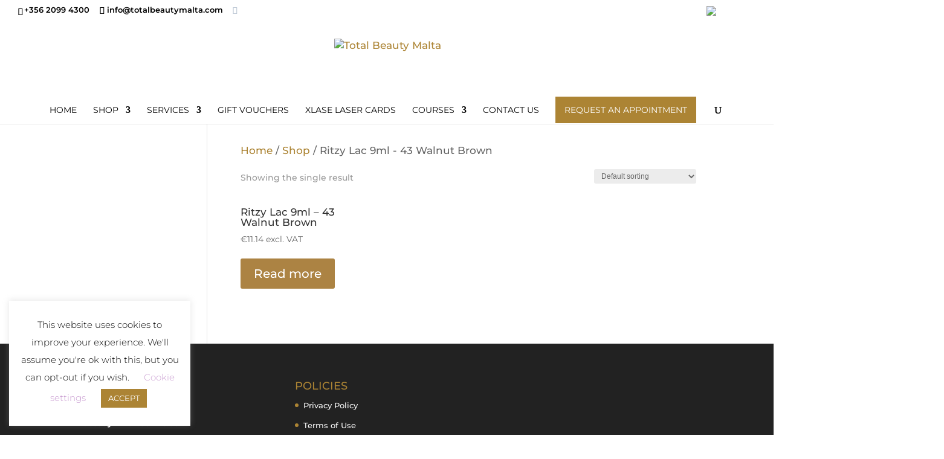

--- FILE ---
content_type: text/html; charset=utf-8
request_url: https://www.google.com/recaptcha/api2/anchor?ar=1&k=6LcxGGcaAAAAAGrMBH_kDGjkRGv0uYxLwM1f_mYR&co=aHR0cHM6Ly90b3RhbGJlYXV0eW1hbHRhLmNvbTo0NDM.&hl=en&v=PoyoqOPhxBO7pBk68S4YbpHZ&size=invisible&anchor-ms=20000&execute-ms=30000&cb=a7wvr28wztw2
body_size: 48835
content:
<!DOCTYPE HTML><html dir="ltr" lang="en"><head><meta http-equiv="Content-Type" content="text/html; charset=UTF-8">
<meta http-equiv="X-UA-Compatible" content="IE=edge">
<title>reCAPTCHA</title>
<style type="text/css">
/* cyrillic-ext */
@font-face {
  font-family: 'Roboto';
  font-style: normal;
  font-weight: 400;
  font-stretch: 100%;
  src: url(//fonts.gstatic.com/s/roboto/v48/KFO7CnqEu92Fr1ME7kSn66aGLdTylUAMa3GUBHMdazTgWw.woff2) format('woff2');
  unicode-range: U+0460-052F, U+1C80-1C8A, U+20B4, U+2DE0-2DFF, U+A640-A69F, U+FE2E-FE2F;
}
/* cyrillic */
@font-face {
  font-family: 'Roboto';
  font-style: normal;
  font-weight: 400;
  font-stretch: 100%;
  src: url(//fonts.gstatic.com/s/roboto/v48/KFO7CnqEu92Fr1ME7kSn66aGLdTylUAMa3iUBHMdazTgWw.woff2) format('woff2');
  unicode-range: U+0301, U+0400-045F, U+0490-0491, U+04B0-04B1, U+2116;
}
/* greek-ext */
@font-face {
  font-family: 'Roboto';
  font-style: normal;
  font-weight: 400;
  font-stretch: 100%;
  src: url(//fonts.gstatic.com/s/roboto/v48/KFO7CnqEu92Fr1ME7kSn66aGLdTylUAMa3CUBHMdazTgWw.woff2) format('woff2');
  unicode-range: U+1F00-1FFF;
}
/* greek */
@font-face {
  font-family: 'Roboto';
  font-style: normal;
  font-weight: 400;
  font-stretch: 100%;
  src: url(//fonts.gstatic.com/s/roboto/v48/KFO7CnqEu92Fr1ME7kSn66aGLdTylUAMa3-UBHMdazTgWw.woff2) format('woff2');
  unicode-range: U+0370-0377, U+037A-037F, U+0384-038A, U+038C, U+038E-03A1, U+03A3-03FF;
}
/* math */
@font-face {
  font-family: 'Roboto';
  font-style: normal;
  font-weight: 400;
  font-stretch: 100%;
  src: url(//fonts.gstatic.com/s/roboto/v48/KFO7CnqEu92Fr1ME7kSn66aGLdTylUAMawCUBHMdazTgWw.woff2) format('woff2');
  unicode-range: U+0302-0303, U+0305, U+0307-0308, U+0310, U+0312, U+0315, U+031A, U+0326-0327, U+032C, U+032F-0330, U+0332-0333, U+0338, U+033A, U+0346, U+034D, U+0391-03A1, U+03A3-03A9, U+03B1-03C9, U+03D1, U+03D5-03D6, U+03F0-03F1, U+03F4-03F5, U+2016-2017, U+2034-2038, U+203C, U+2040, U+2043, U+2047, U+2050, U+2057, U+205F, U+2070-2071, U+2074-208E, U+2090-209C, U+20D0-20DC, U+20E1, U+20E5-20EF, U+2100-2112, U+2114-2115, U+2117-2121, U+2123-214F, U+2190, U+2192, U+2194-21AE, U+21B0-21E5, U+21F1-21F2, U+21F4-2211, U+2213-2214, U+2216-22FF, U+2308-230B, U+2310, U+2319, U+231C-2321, U+2336-237A, U+237C, U+2395, U+239B-23B7, U+23D0, U+23DC-23E1, U+2474-2475, U+25AF, U+25B3, U+25B7, U+25BD, U+25C1, U+25CA, U+25CC, U+25FB, U+266D-266F, U+27C0-27FF, U+2900-2AFF, U+2B0E-2B11, U+2B30-2B4C, U+2BFE, U+3030, U+FF5B, U+FF5D, U+1D400-1D7FF, U+1EE00-1EEFF;
}
/* symbols */
@font-face {
  font-family: 'Roboto';
  font-style: normal;
  font-weight: 400;
  font-stretch: 100%;
  src: url(//fonts.gstatic.com/s/roboto/v48/KFO7CnqEu92Fr1ME7kSn66aGLdTylUAMaxKUBHMdazTgWw.woff2) format('woff2');
  unicode-range: U+0001-000C, U+000E-001F, U+007F-009F, U+20DD-20E0, U+20E2-20E4, U+2150-218F, U+2190, U+2192, U+2194-2199, U+21AF, U+21E6-21F0, U+21F3, U+2218-2219, U+2299, U+22C4-22C6, U+2300-243F, U+2440-244A, U+2460-24FF, U+25A0-27BF, U+2800-28FF, U+2921-2922, U+2981, U+29BF, U+29EB, U+2B00-2BFF, U+4DC0-4DFF, U+FFF9-FFFB, U+10140-1018E, U+10190-1019C, U+101A0, U+101D0-101FD, U+102E0-102FB, U+10E60-10E7E, U+1D2C0-1D2D3, U+1D2E0-1D37F, U+1F000-1F0FF, U+1F100-1F1AD, U+1F1E6-1F1FF, U+1F30D-1F30F, U+1F315, U+1F31C, U+1F31E, U+1F320-1F32C, U+1F336, U+1F378, U+1F37D, U+1F382, U+1F393-1F39F, U+1F3A7-1F3A8, U+1F3AC-1F3AF, U+1F3C2, U+1F3C4-1F3C6, U+1F3CA-1F3CE, U+1F3D4-1F3E0, U+1F3ED, U+1F3F1-1F3F3, U+1F3F5-1F3F7, U+1F408, U+1F415, U+1F41F, U+1F426, U+1F43F, U+1F441-1F442, U+1F444, U+1F446-1F449, U+1F44C-1F44E, U+1F453, U+1F46A, U+1F47D, U+1F4A3, U+1F4B0, U+1F4B3, U+1F4B9, U+1F4BB, U+1F4BF, U+1F4C8-1F4CB, U+1F4D6, U+1F4DA, U+1F4DF, U+1F4E3-1F4E6, U+1F4EA-1F4ED, U+1F4F7, U+1F4F9-1F4FB, U+1F4FD-1F4FE, U+1F503, U+1F507-1F50B, U+1F50D, U+1F512-1F513, U+1F53E-1F54A, U+1F54F-1F5FA, U+1F610, U+1F650-1F67F, U+1F687, U+1F68D, U+1F691, U+1F694, U+1F698, U+1F6AD, U+1F6B2, U+1F6B9-1F6BA, U+1F6BC, U+1F6C6-1F6CF, U+1F6D3-1F6D7, U+1F6E0-1F6EA, U+1F6F0-1F6F3, U+1F6F7-1F6FC, U+1F700-1F7FF, U+1F800-1F80B, U+1F810-1F847, U+1F850-1F859, U+1F860-1F887, U+1F890-1F8AD, U+1F8B0-1F8BB, U+1F8C0-1F8C1, U+1F900-1F90B, U+1F93B, U+1F946, U+1F984, U+1F996, U+1F9E9, U+1FA00-1FA6F, U+1FA70-1FA7C, U+1FA80-1FA89, U+1FA8F-1FAC6, U+1FACE-1FADC, U+1FADF-1FAE9, U+1FAF0-1FAF8, U+1FB00-1FBFF;
}
/* vietnamese */
@font-face {
  font-family: 'Roboto';
  font-style: normal;
  font-weight: 400;
  font-stretch: 100%;
  src: url(//fonts.gstatic.com/s/roboto/v48/KFO7CnqEu92Fr1ME7kSn66aGLdTylUAMa3OUBHMdazTgWw.woff2) format('woff2');
  unicode-range: U+0102-0103, U+0110-0111, U+0128-0129, U+0168-0169, U+01A0-01A1, U+01AF-01B0, U+0300-0301, U+0303-0304, U+0308-0309, U+0323, U+0329, U+1EA0-1EF9, U+20AB;
}
/* latin-ext */
@font-face {
  font-family: 'Roboto';
  font-style: normal;
  font-weight: 400;
  font-stretch: 100%;
  src: url(//fonts.gstatic.com/s/roboto/v48/KFO7CnqEu92Fr1ME7kSn66aGLdTylUAMa3KUBHMdazTgWw.woff2) format('woff2');
  unicode-range: U+0100-02BA, U+02BD-02C5, U+02C7-02CC, U+02CE-02D7, U+02DD-02FF, U+0304, U+0308, U+0329, U+1D00-1DBF, U+1E00-1E9F, U+1EF2-1EFF, U+2020, U+20A0-20AB, U+20AD-20C0, U+2113, U+2C60-2C7F, U+A720-A7FF;
}
/* latin */
@font-face {
  font-family: 'Roboto';
  font-style: normal;
  font-weight: 400;
  font-stretch: 100%;
  src: url(//fonts.gstatic.com/s/roboto/v48/KFO7CnqEu92Fr1ME7kSn66aGLdTylUAMa3yUBHMdazQ.woff2) format('woff2');
  unicode-range: U+0000-00FF, U+0131, U+0152-0153, U+02BB-02BC, U+02C6, U+02DA, U+02DC, U+0304, U+0308, U+0329, U+2000-206F, U+20AC, U+2122, U+2191, U+2193, U+2212, U+2215, U+FEFF, U+FFFD;
}
/* cyrillic-ext */
@font-face {
  font-family: 'Roboto';
  font-style: normal;
  font-weight: 500;
  font-stretch: 100%;
  src: url(//fonts.gstatic.com/s/roboto/v48/KFO7CnqEu92Fr1ME7kSn66aGLdTylUAMa3GUBHMdazTgWw.woff2) format('woff2');
  unicode-range: U+0460-052F, U+1C80-1C8A, U+20B4, U+2DE0-2DFF, U+A640-A69F, U+FE2E-FE2F;
}
/* cyrillic */
@font-face {
  font-family: 'Roboto';
  font-style: normal;
  font-weight: 500;
  font-stretch: 100%;
  src: url(//fonts.gstatic.com/s/roboto/v48/KFO7CnqEu92Fr1ME7kSn66aGLdTylUAMa3iUBHMdazTgWw.woff2) format('woff2');
  unicode-range: U+0301, U+0400-045F, U+0490-0491, U+04B0-04B1, U+2116;
}
/* greek-ext */
@font-face {
  font-family: 'Roboto';
  font-style: normal;
  font-weight: 500;
  font-stretch: 100%;
  src: url(//fonts.gstatic.com/s/roboto/v48/KFO7CnqEu92Fr1ME7kSn66aGLdTylUAMa3CUBHMdazTgWw.woff2) format('woff2');
  unicode-range: U+1F00-1FFF;
}
/* greek */
@font-face {
  font-family: 'Roboto';
  font-style: normal;
  font-weight: 500;
  font-stretch: 100%;
  src: url(//fonts.gstatic.com/s/roboto/v48/KFO7CnqEu92Fr1ME7kSn66aGLdTylUAMa3-UBHMdazTgWw.woff2) format('woff2');
  unicode-range: U+0370-0377, U+037A-037F, U+0384-038A, U+038C, U+038E-03A1, U+03A3-03FF;
}
/* math */
@font-face {
  font-family: 'Roboto';
  font-style: normal;
  font-weight: 500;
  font-stretch: 100%;
  src: url(//fonts.gstatic.com/s/roboto/v48/KFO7CnqEu92Fr1ME7kSn66aGLdTylUAMawCUBHMdazTgWw.woff2) format('woff2');
  unicode-range: U+0302-0303, U+0305, U+0307-0308, U+0310, U+0312, U+0315, U+031A, U+0326-0327, U+032C, U+032F-0330, U+0332-0333, U+0338, U+033A, U+0346, U+034D, U+0391-03A1, U+03A3-03A9, U+03B1-03C9, U+03D1, U+03D5-03D6, U+03F0-03F1, U+03F4-03F5, U+2016-2017, U+2034-2038, U+203C, U+2040, U+2043, U+2047, U+2050, U+2057, U+205F, U+2070-2071, U+2074-208E, U+2090-209C, U+20D0-20DC, U+20E1, U+20E5-20EF, U+2100-2112, U+2114-2115, U+2117-2121, U+2123-214F, U+2190, U+2192, U+2194-21AE, U+21B0-21E5, U+21F1-21F2, U+21F4-2211, U+2213-2214, U+2216-22FF, U+2308-230B, U+2310, U+2319, U+231C-2321, U+2336-237A, U+237C, U+2395, U+239B-23B7, U+23D0, U+23DC-23E1, U+2474-2475, U+25AF, U+25B3, U+25B7, U+25BD, U+25C1, U+25CA, U+25CC, U+25FB, U+266D-266F, U+27C0-27FF, U+2900-2AFF, U+2B0E-2B11, U+2B30-2B4C, U+2BFE, U+3030, U+FF5B, U+FF5D, U+1D400-1D7FF, U+1EE00-1EEFF;
}
/* symbols */
@font-face {
  font-family: 'Roboto';
  font-style: normal;
  font-weight: 500;
  font-stretch: 100%;
  src: url(//fonts.gstatic.com/s/roboto/v48/KFO7CnqEu92Fr1ME7kSn66aGLdTylUAMaxKUBHMdazTgWw.woff2) format('woff2');
  unicode-range: U+0001-000C, U+000E-001F, U+007F-009F, U+20DD-20E0, U+20E2-20E4, U+2150-218F, U+2190, U+2192, U+2194-2199, U+21AF, U+21E6-21F0, U+21F3, U+2218-2219, U+2299, U+22C4-22C6, U+2300-243F, U+2440-244A, U+2460-24FF, U+25A0-27BF, U+2800-28FF, U+2921-2922, U+2981, U+29BF, U+29EB, U+2B00-2BFF, U+4DC0-4DFF, U+FFF9-FFFB, U+10140-1018E, U+10190-1019C, U+101A0, U+101D0-101FD, U+102E0-102FB, U+10E60-10E7E, U+1D2C0-1D2D3, U+1D2E0-1D37F, U+1F000-1F0FF, U+1F100-1F1AD, U+1F1E6-1F1FF, U+1F30D-1F30F, U+1F315, U+1F31C, U+1F31E, U+1F320-1F32C, U+1F336, U+1F378, U+1F37D, U+1F382, U+1F393-1F39F, U+1F3A7-1F3A8, U+1F3AC-1F3AF, U+1F3C2, U+1F3C4-1F3C6, U+1F3CA-1F3CE, U+1F3D4-1F3E0, U+1F3ED, U+1F3F1-1F3F3, U+1F3F5-1F3F7, U+1F408, U+1F415, U+1F41F, U+1F426, U+1F43F, U+1F441-1F442, U+1F444, U+1F446-1F449, U+1F44C-1F44E, U+1F453, U+1F46A, U+1F47D, U+1F4A3, U+1F4B0, U+1F4B3, U+1F4B9, U+1F4BB, U+1F4BF, U+1F4C8-1F4CB, U+1F4D6, U+1F4DA, U+1F4DF, U+1F4E3-1F4E6, U+1F4EA-1F4ED, U+1F4F7, U+1F4F9-1F4FB, U+1F4FD-1F4FE, U+1F503, U+1F507-1F50B, U+1F50D, U+1F512-1F513, U+1F53E-1F54A, U+1F54F-1F5FA, U+1F610, U+1F650-1F67F, U+1F687, U+1F68D, U+1F691, U+1F694, U+1F698, U+1F6AD, U+1F6B2, U+1F6B9-1F6BA, U+1F6BC, U+1F6C6-1F6CF, U+1F6D3-1F6D7, U+1F6E0-1F6EA, U+1F6F0-1F6F3, U+1F6F7-1F6FC, U+1F700-1F7FF, U+1F800-1F80B, U+1F810-1F847, U+1F850-1F859, U+1F860-1F887, U+1F890-1F8AD, U+1F8B0-1F8BB, U+1F8C0-1F8C1, U+1F900-1F90B, U+1F93B, U+1F946, U+1F984, U+1F996, U+1F9E9, U+1FA00-1FA6F, U+1FA70-1FA7C, U+1FA80-1FA89, U+1FA8F-1FAC6, U+1FACE-1FADC, U+1FADF-1FAE9, U+1FAF0-1FAF8, U+1FB00-1FBFF;
}
/* vietnamese */
@font-face {
  font-family: 'Roboto';
  font-style: normal;
  font-weight: 500;
  font-stretch: 100%;
  src: url(//fonts.gstatic.com/s/roboto/v48/KFO7CnqEu92Fr1ME7kSn66aGLdTylUAMa3OUBHMdazTgWw.woff2) format('woff2');
  unicode-range: U+0102-0103, U+0110-0111, U+0128-0129, U+0168-0169, U+01A0-01A1, U+01AF-01B0, U+0300-0301, U+0303-0304, U+0308-0309, U+0323, U+0329, U+1EA0-1EF9, U+20AB;
}
/* latin-ext */
@font-face {
  font-family: 'Roboto';
  font-style: normal;
  font-weight: 500;
  font-stretch: 100%;
  src: url(//fonts.gstatic.com/s/roboto/v48/KFO7CnqEu92Fr1ME7kSn66aGLdTylUAMa3KUBHMdazTgWw.woff2) format('woff2');
  unicode-range: U+0100-02BA, U+02BD-02C5, U+02C7-02CC, U+02CE-02D7, U+02DD-02FF, U+0304, U+0308, U+0329, U+1D00-1DBF, U+1E00-1E9F, U+1EF2-1EFF, U+2020, U+20A0-20AB, U+20AD-20C0, U+2113, U+2C60-2C7F, U+A720-A7FF;
}
/* latin */
@font-face {
  font-family: 'Roboto';
  font-style: normal;
  font-weight: 500;
  font-stretch: 100%;
  src: url(//fonts.gstatic.com/s/roboto/v48/KFO7CnqEu92Fr1ME7kSn66aGLdTylUAMa3yUBHMdazQ.woff2) format('woff2');
  unicode-range: U+0000-00FF, U+0131, U+0152-0153, U+02BB-02BC, U+02C6, U+02DA, U+02DC, U+0304, U+0308, U+0329, U+2000-206F, U+20AC, U+2122, U+2191, U+2193, U+2212, U+2215, U+FEFF, U+FFFD;
}
/* cyrillic-ext */
@font-face {
  font-family: 'Roboto';
  font-style: normal;
  font-weight: 900;
  font-stretch: 100%;
  src: url(//fonts.gstatic.com/s/roboto/v48/KFO7CnqEu92Fr1ME7kSn66aGLdTylUAMa3GUBHMdazTgWw.woff2) format('woff2');
  unicode-range: U+0460-052F, U+1C80-1C8A, U+20B4, U+2DE0-2DFF, U+A640-A69F, U+FE2E-FE2F;
}
/* cyrillic */
@font-face {
  font-family: 'Roboto';
  font-style: normal;
  font-weight: 900;
  font-stretch: 100%;
  src: url(//fonts.gstatic.com/s/roboto/v48/KFO7CnqEu92Fr1ME7kSn66aGLdTylUAMa3iUBHMdazTgWw.woff2) format('woff2');
  unicode-range: U+0301, U+0400-045F, U+0490-0491, U+04B0-04B1, U+2116;
}
/* greek-ext */
@font-face {
  font-family: 'Roboto';
  font-style: normal;
  font-weight: 900;
  font-stretch: 100%;
  src: url(//fonts.gstatic.com/s/roboto/v48/KFO7CnqEu92Fr1ME7kSn66aGLdTylUAMa3CUBHMdazTgWw.woff2) format('woff2');
  unicode-range: U+1F00-1FFF;
}
/* greek */
@font-face {
  font-family: 'Roboto';
  font-style: normal;
  font-weight: 900;
  font-stretch: 100%;
  src: url(//fonts.gstatic.com/s/roboto/v48/KFO7CnqEu92Fr1ME7kSn66aGLdTylUAMa3-UBHMdazTgWw.woff2) format('woff2');
  unicode-range: U+0370-0377, U+037A-037F, U+0384-038A, U+038C, U+038E-03A1, U+03A3-03FF;
}
/* math */
@font-face {
  font-family: 'Roboto';
  font-style: normal;
  font-weight: 900;
  font-stretch: 100%;
  src: url(//fonts.gstatic.com/s/roboto/v48/KFO7CnqEu92Fr1ME7kSn66aGLdTylUAMawCUBHMdazTgWw.woff2) format('woff2');
  unicode-range: U+0302-0303, U+0305, U+0307-0308, U+0310, U+0312, U+0315, U+031A, U+0326-0327, U+032C, U+032F-0330, U+0332-0333, U+0338, U+033A, U+0346, U+034D, U+0391-03A1, U+03A3-03A9, U+03B1-03C9, U+03D1, U+03D5-03D6, U+03F0-03F1, U+03F4-03F5, U+2016-2017, U+2034-2038, U+203C, U+2040, U+2043, U+2047, U+2050, U+2057, U+205F, U+2070-2071, U+2074-208E, U+2090-209C, U+20D0-20DC, U+20E1, U+20E5-20EF, U+2100-2112, U+2114-2115, U+2117-2121, U+2123-214F, U+2190, U+2192, U+2194-21AE, U+21B0-21E5, U+21F1-21F2, U+21F4-2211, U+2213-2214, U+2216-22FF, U+2308-230B, U+2310, U+2319, U+231C-2321, U+2336-237A, U+237C, U+2395, U+239B-23B7, U+23D0, U+23DC-23E1, U+2474-2475, U+25AF, U+25B3, U+25B7, U+25BD, U+25C1, U+25CA, U+25CC, U+25FB, U+266D-266F, U+27C0-27FF, U+2900-2AFF, U+2B0E-2B11, U+2B30-2B4C, U+2BFE, U+3030, U+FF5B, U+FF5D, U+1D400-1D7FF, U+1EE00-1EEFF;
}
/* symbols */
@font-face {
  font-family: 'Roboto';
  font-style: normal;
  font-weight: 900;
  font-stretch: 100%;
  src: url(//fonts.gstatic.com/s/roboto/v48/KFO7CnqEu92Fr1ME7kSn66aGLdTylUAMaxKUBHMdazTgWw.woff2) format('woff2');
  unicode-range: U+0001-000C, U+000E-001F, U+007F-009F, U+20DD-20E0, U+20E2-20E4, U+2150-218F, U+2190, U+2192, U+2194-2199, U+21AF, U+21E6-21F0, U+21F3, U+2218-2219, U+2299, U+22C4-22C6, U+2300-243F, U+2440-244A, U+2460-24FF, U+25A0-27BF, U+2800-28FF, U+2921-2922, U+2981, U+29BF, U+29EB, U+2B00-2BFF, U+4DC0-4DFF, U+FFF9-FFFB, U+10140-1018E, U+10190-1019C, U+101A0, U+101D0-101FD, U+102E0-102FB, U+10E60-10E7E, U+1D2C0-1D2D3, U+1D2E0-1D37F, U+1F000-1F0FF, U+1F100-1F1AD, U+1F1E6-1F1FF, U+1F30D-1F30F, U+1F315, U+1F31C, U+1F31E, U+1F320-1F32C, U+1F336, U+1F378, U+1F37D, U+1F382, U+1F393-1F39F, U+1F3A7-1F3A8, U+1F3AC-1F3AF, U+1F3C2, U+1F3C4-1F3C6, U+1F3CA-1F3CE, U+1F3D4-1F3E0, U+1F3ED, U+1F3F1-1F3F3, U+1F3F5-1F3F7, U+1F408, U+1F415, U+1F41F, U+1F426, U+1F43F, U+1F441-1F442, U+1F444, U+1F446-1F449, U+1F44C-1F44E, U+1F453, U+1F46A, U+1F47D, U+1F4A3, U+1F4B0, U+1F4B3, U+1F4B9, U+1F4BB, U+1F4BF, U+1F4C8-1F4CB, U+1F4D6, U+1F4DA, U+1F4DF, U+1F4E3-1F4E6, U+1F4EA-1F4ED, U+1F4F7, U+1F4F9-1F4FB, U+1F4FD-1F4FE, U+1F503, U+1F507-1F50B, U+1F50D, U+1F512-1F513, U+1F53E-1F54A, U+1F54F-1F5FA, U+1F610, U+1F650-1F67F, U+1F687, U+1F68D, U+1F691, U+1F694, U+1F698, U+1F6AD, U+1F6B2, U+1F6B9-1F6BA, U+1F6BC, U+1F6C6-1F6CF, U+1F6D3-1F6D7, U+1F6E0-1F6EA, U+1F6F0-1F6F3, U+1F6F7-1F6FC, U+1F700-1F7FF, U+1F800-1F80B, U+1F810-1F847, U+1F850-1F859, U+1F860-1F887, U+1F890-1F8AD, U+1F8B0-1F8BB, U+1F8C0-1F8C1, U+1F900-1F90B, U+1F93B, U+1F946, U+1F984, U+1F996, U+1F9E9, U+1FA00-1FA6F, U+1FA70-1FA7C, U+1FA80-1FA89, U+1FA8F-1FAC6, U+1FACE-1FADC, U+1FADF-1FAE9, U+1FAF0-1FAF8, U+1FB00-1FBFF;
}
/* vietnamese */
@font-face {
  font-family: 'Roboto';
  font-style: normal;
  font-weight: 900;
  font-stretch: 100%;
  src: url(//fonts.gstatic.com/s/roboto/v48/KFO7CnqEu92Fr1ME7kSn66aGLdTylUAMa3OUBHMdazTgWw.woff2) format('woff2');
  unicode-range: U+0102-0103, U+0110-0111, U+0128-0129, U+0168-0169, U+01A0-01A1, U+01AF-01B0, U+0300-0301, U+0303-0304, U+0308-0309, U+0323, U+0329, U+1EA0-1EF9, U+20AB;
}
/* latin-ext */
@font-face {
  font-family: 'Roboto';
  font-style: normal;
  font-weight: 900;
  font-stretch: 100%;
  src: url(//fonts.gstatic.com/s/roboto/v48/KFO7CnqEu92Fr1ME7kSn66aGLdTylUAMa3KUBHMdazTgWw.woff2) format('woff2');
  unicode-range: U+0100-02BA, U+02BD-02C5, U+02C7-02CC, U+02CE-02D7, U+02DD-02FF, U+0304, U+0308, U+0329, U+1D00-1DBF, U+1E00-1E9F, U+1EF2-1EFF, U+2020, U+20A0-20AB, U+20AD-20C0, U+2113, U+2C60-2C7F, U+A720-A7FF;
}
/* latin */
@font-face {
  font-family: 'Roboto';
  font-style: normal;
  font-weight: 900;
  font-stretch: 100%;
  src: url(//fonts.gstatic.com/s/roboto/v48/KFO7CnqEu92Fr1ME7kSn66aGLdTylUAMa3yUBHMdazQ.woff2) format('woff2');
  unicode-range: U+0000-00FF, U+0131, U+0152-0153, U+02BB-02BC, U+02C6, U+02DA, U+02DC, U+0304, U+0308, U+0329, U+2000-206F, U+20AC, U+2122, U+2191, U+2193, U+2212, U+2215, U+FEFF, U+FFFD;
}

</style>
<link rel="stylesheet" type="text/css" href="https://www.gstatic.com/recaptcha/releases/PoyoqOPhxBO7pBk68S4YbpHZ/styles__ltr.css">
<script nonce="NXRGDnKsj43y5CcOTEWgig" type="text/javascript">window['__recaptcha_api'] = 'https://www.google.com/recaptcha/api2/';</script>
<script type="text/javascript" src="https://www.gstatic.com/recaptcha/releases/PoyoqOPhxBO7pBk68S4YbpHZ/recaptcha__en.js" nonce="NXRGDnKsj43y5CcOTEWgig">
      
    </script></head>
<body><div id="rc-anchor-alert" class="rc-anchor-alert"></div>
<input type="hidden" id="recaptcha-token" value="[base64]">
<script type="text/javascript" nonce="NXRGDnKsj43y5CcOTEWgig">
      recaptcha.anchor.Main.init("[\x22ainput\x22,[\x22bgdata\x22,\x22\x22,\[base64]/[base64]/[base64]/KE4oMTI0LHYsdi5HKSxMWihsLHYpKTpOKDEyNCx2LGwpLFYpLHYpLFQpKSxGKDE3MSx2KX0scjc9ZnVuY3Rpb24obCl7cmV0dXJuIGx9LEM9ZnVuY3Rpb24obCxWLHYpe04odixsLFYpLFZbYWtdPTI3OTZ9LG49ZnVuY3Rpb24obCxWKXtWLlg9KChWLlg/[base64]/[base64]/[base64]/[base64]/[base64]/[base64]/[base64]/[base64]/[base64]/[base64]/[base64]\\u003d\x22,\[base64]\\u003d\x22,\x22w4Jvw7HCgcOww5rCm3h7YRjDrMOnTHxHcMKvw7c1IVXCisOPwpnCrAVFw44ifUkRwqYew7LCl8Kewq8OwrPCkcO3wrxkwrQiw6JLLV/DpBlzIBFhw4w/VE9gHMK7wpnDgBB5Z18nwqLDicKrNw8UNEYJwozDtcKdw6bCksOgwrAGw4LDtcOZwptaQsKYw5HDm8KxwrbCgGFHw5jClMKPVcO/M8Kpw7DDpcORSsOpbDw6RgrDoSovw7IqwozDk03DqBDCncOKw5TDnxfDscOcSi/Dqhtxwq4/O8OHHkTDqHzCumtHJsO2FDbCiitww4DCrC0Kw5HChyXDoVtSwqhBfjw3woEUwoVqWCDDon95dcOSw6sVwr/DgsK+HMOyWMK1w5rDmsOJXHBmw63DjcK0w4NJw5rCs3PCv8OMw4lKwqpWw4/DosOow5kmQhfCnDgrwpgxw67DucO8wr0KNkhwwpRhw4jDpxbCusObw5Y6wqxPwogYZcO3wo/CrFpOwq8jNEUpw5jDqWnCgRZ5w5gVw4rCiGDChAbDlMOuw6BFJsOEw7jCqR8lEMOAw7Iow7h1X8KRY8Kyw7dMWiMMwpw2woIMBDpiw5s8w7ZLwrgRw6AVBj4WWyFhw4cfCDRkJsOzdGvDmVRYLV9Nw5ZTfcKzd13DoHvDhnVoemPDusKAwqBRfmjCmW/[base64]/CisO+Xz7Crw0vFcKDHmjCp8O5w6AuMcKfw41YE8KPKcKiw6jDtMKBwq7CssOxw4tWcMKIwpEGNSQqworCtMOXBhJdegZDwpUPwol8YcKGcMKSw49zG8KgwrM9w5xrwpbCsmoWw6Vow7A/IXo3wrzCsERxcMOhw7Jyw5QLw7V0ecOHw5jDucKVw4A8R8OrM0PDrSnDs8ORwqHDkk/CqHPDmcKTw6TCjxHDui/DrQXDssKLwo3ChcOdAsKxw6k/[base64]/CkAbCjEfCqcOvKjsvcxgUwqfCv3bDuWrChQ/[base64]/CgXTCvsKBw67CpU3DqkRyUF18JMKjwplawrXDk8Omwp7Dl2/CiTFRwq0XccKXwrrDgsKnw5DCpEQcwrdXG8K7woXCoMOPWFAkw4cHCsO3fsKQwq89SxDChVtMw6jDisK2cVdSa2/CmMONLsKOw43CiMKgYsKYwpoyF8OmJ2vDsX/Cr8K3TsOXwoDCisK8wq81WyMmwrsNfw/CkcOuw40/fiHDqjPDr8KBwqt0Axdfw4TCvkUGwq4iAQXDhMOJw6PCvEBJw79NwprCuHPDkSNgwrjDqxfDnsOcw5o0VcKswoHDpmrDik/[base64]/DtMKvw7LDtmPDvsOFwrd/w5U+LXPCm2sMU1PCvGLCksKoKcOpLsKTwobCr8OUwopWGcOmwqR+SmbDn8KIASPCrBtABX3DpMO1w6HDkcO5woRXwqXCtsKqw5lQw4lCw4Ynw73CjHpVw5k6wrkfw5A2RcKLWsKkRMKHw4wcN8Kowpt7ecOIw5c/wqVywrAWw5DCncOEGMOGw6LCpQU6wphYw6cGWgZww47Dj8KWwpXDmiHCr8OcFcKhwpYQB8ORwp55dV/CpMOswq7CnzDCscK3G8KEw53DgUfChMKywqIoworDnyNdYQsTa8OxwqoAw5PCkcK/a8OawpXCocKgw6bCvcOKKAEnMMKUKsKZfRokImrChBZ8wrI8fFLDn8KGF8OPVMKLw6c7wrDCvw5cw5/[base64]/Dr8KgASgGHyIBdC1mWMKhw4/Cj39QZMORwpMzOMK2RWTCjMO+wqTCrsOIwoJGO1oKCnVgTTI3C8Okw6N9EyHCrcKCO8Oew5xPXm7Dmg/CnWzCmsK1wpbDnlpiBlMGw5dvcQjDkQlfwow5P8KQw4vDnlfCmsKtwrJzwpzCnMO0EcOzXhbCrsOqwoPCmMO1cMOOw63ChMKlw7YhwoEQwotBwoHCv8OWw7YFwqfDjMKdw4zCuntHFMOIQMOkBUnDp20qw6XDpGInw4rDkDNiwrc5w7/ClyjDvGNGL8KywrQAGsO6GsKXMsKgwpoHw4TCuDjCm8OnKxclCS/Ckl3ClXo3wpolFsKwAlhHMMOqwp3Cr0hmwoxQwr7CpjlGw5zDs0hIIT/CssOSw58yQcO3wp3CoMKEwpUMIFnDhzxOJ09eHsK4CTBARXrDscOaciYuPghJw4LCusKrwofCvMO8eX0QBcOQwpInw4YEw4bDisKBIhbDtS9rXsOAfDXCjMKEOELDocOVf8KSw6NIwprDmjjDtGrCsRHCon/CsUfDncOiaxRRw5V0w4JbB8KIU8ORMj9HZyHCnWTCkh/DoEfCujbCksKpwpFiwpTCoMKsCgjDqCnDicKoLTfCpU7DncKbw4w3GsK1NVYaw73CjGjDlg/[base64]/WRl4wqAHYyBvK8OrwpLDl8OYw5hSw5UNXD7CulFIPMKkw4xAecKGwqsQwrJTX8KVwqIDKgEcw5lYcMKFw6A9wo7CusKkBl7CssKgTzg7w4sXw49jeQHCnMOUKl3DmQo0CzU8WjANwqpGWiHDuynDhMK+UCtpE8K4M8KNwr0mewbDlVHCm3IpwrITZVTDpMO/wpjDixnDk8OVX8Ohw5sjERhkNArDnzJcwqDDosOpBTvDjcO7PBF+OsOew7vDscKUw7HCnTDCjsOBL0rCu8KRw58KwoPDmxfChMOcHsOPw7AUHUwjwo3ChTZIMx/DiwQgTRxNw7sJw7TDvcOCw6sIFGc8Lzwjwp7DmEjCl2ouF8OLDiTCm8OSXxXDqDfDmMKBTjR/Z8Kgw7zDmUY7w67DgMKOfcOww6XDqMO6wqZ9wqXDp8KwbRrChGhkwpHDj8ODw7Y8cTTDh8OBSsKKw7IVTcOvw6TCtMOvw5/Cp8OYHsOCwpvDgsKyZisxcSZTE0QOwpUbR0BrAloXDsK5bsKeRXPDkcKbDzkNw6fDuR7ChsKFMMOvLcO9wo/[base64]/[base64]/DiCrCuMKzJg91ScOMwpDCly3ClcKiwrTCgiVlaE3CtsOkw7PCrcO5wrXCjDF8w5TDkcO9wo4Qw6B2w6EYPmAjw5jDhsOUOw7Dv8OSRjfDkEzDqsOFAWJVwqE/wpJww6llw6TDmx5Ww60KMsORw483wrzDnxhxWsOQwo3DpMOmAsOgdxB/bnMbaALCusOJe8OfIMOaw70LasOOC8Obe8KENMKJwqfCrBTDkj52SizCusKETRbDpcOxw4XCoMO5RW7DrsOMajJyQ0jDhkBEwrTDt8KMQMOYfMO+w5jDrTjCrEV3w4PDg8KaDDrDvFkORzrCgllcHi9YWXHCmWtJwqI7wq88WCp1woZuFcKSd8KJLMOMwqjCqMKuwq/CrDrCmzRfwqh6w5omAQTCtFLClU0MNsOOw4M3VFPCtMOPI8KQCsKSX8KSBsO/w4vDr2LCtRfDkj5tBcKMScOJK8OYw4RuAzdYw6kbSSJMBcORfzEfAMKge3kvw5vCrz8CMjtcEMOHw4Y5ZizDvcOOV8Ofw6vDqlcwNMOHwo0dYsKlZhtXwoF0RxzDusO7TsOJwpnDinfDgB0sw6ZuI8KBwpjCgz1PAcOrwrBEMcO3wpNew5LCsMKOISnClMKFZ0/[base64]/wpLDs8OnLcOHw4HDtjQvw4wURcOgbArCnDVuw40pAGNXw5LCpn9rQcKrRsO+Z8KlLcKUbGfDrDLCn8OII8KMNQDCvHPDg8OoI8O/w75cYsKDUsKbw6/CusO6wpsWZMOPwofDmiPCh8K4wobDmcO3IVE2MxnDqEzDvjESDMKLASzDqsKtwq8CNR0FwqjCp8KpfS/CtGFuw7TCqhJKWsKxb8Ogw6RIwpNbYCIXw43CgnbCisKXIE4PWDkiJSXCjMOAW2nDkw/DmlwsQMKtwonCq8KLWwIgwpBMwrnDrzhiZETCgEoCwqMkw65FKUtiBMOewqfDusKnwoVdwqfDmMKEJn7CjMOzwpNuwqLCvVfCu8OqHgHCvcKxw7Jew6JCwo/CssKtwpgAw6/CsUvDucOowo52FxnCs8K5RG3Dm1Uqa1nCrsOzJcKmXMOSw69/[base64]/ODcDRCPCicOsHcKUZUFPw5jChjg7B8O9Cgdmwp3DicO0YXrCmcK/w742N8OXQsOQwo5pw6xSPsOgw7lGbwsCSF5BUFPDkMKLHMKZGWXDmMKUcMKpSHQjwrbChsOWGsOaJQzCqMOmw54+UsKiw5pewp0TcyMwBcOwUhvCu13CqcKGJsOtBXTCt8K2wq0+wqIVwq7CqsOZwr3Dllg8w6EUw7UKbMKlJ8OsYzxXecKIw6/DngNbayHDhcOuUmsgAMK5CBQ/wr4FTB7DhMKaCsKKWz3DpEvCs1FCasO9wrU9eg4iEFrDhMOHEy/Cn8OOwohYJsKlwqnDtsOdS8OSasKRworCosKUwprDiS5Aw5DCuMKlTsK1csKSX8KCf1LCk3DDhMO0O8O3QCYdwohNwojCgXHCo14JK8OrNHDDkQ8Kw78RUF7DuyPDtgjCsXrDnsO6w5jDvcOhwrXCogDDs33DicOxwrJGGsKQw5g7w4PCtFBjwq5/KRDDvHbDqMKJwr0rLmrCgBvDncOeYRPDuExFHgAqwpkLVMKBwrzCr8ONbsKmMjQeTw0iw4Brw7jCvsK5EFZsf8Oow60Rw4lwW2oHK3LDrsKeRl1MRELCnMOBw7rDtW3DucOhdBZoPS/[base64]/DkMKGw5bCmj4Uw6DDoMKLO1bDl3/Dp8OGw5oyw7R4McKIwo9FdMOoSiPChsK7OBrCuGjDmy9iQsO9amXDo1HCpzXCrGHCu2XCiHgvCcKWQMK4wrPDg8OvwqnCkx7DiW3DvxPCgMKzwp9ZKi7DqiPCsTTCqcKME8OXw6Vjw5scUsKAejV/w599cVpSw7HCqcODAMKAIBLDoU3Ch8Kdwq/CtQJdwpnDlVbDgUElNAvDjVEOVzXDl8OuB8O6w640w5FAw6cvfm5vKDLDksKYw63CvT9/w6rClWLDkRfCpMO/w5IaEDI1AcKwwpjDlMOQW8O6woxMwpggw79yKsKFwp54w5Y6woAdB8OKDCJ5WMKMw4s1wrjDpcODwrg0w7jDgQ7DtgXCucOOAl1uD8O/MMKnPFAhw6V2wosNw48wwrU2wpbCuzXDncOoJsKWwo4aw4vCv8OtUsKOw7jDiTh8UgjDgDDChMK8BMKuCMOTNzZTwpEQw5fDjlUNwqHDuT4VSMOjdlXCt8OyL8O9a2ZqL8OHw5obw6w9w7rDgzHDnwZgw6s2eWnCpcOjw4/DjcKzwocoNRUBw75owoHDpsOTw747woYVwrXCqG0Qw5Vqw7R+w5khw49Gw4DCjcKwHTfCpFJ1wrxfUQQzwqnCqcOjJMKWBk3DtsKreMK8wrHDvMO2M8KRwpXCuMO9w6o8w50JH8K/w4krwpBbHVJBbnB2WMKyY0bDocKad8O+YsKzw6UPw7pASwcZVsOwwpfDiw0uCsKkw4vChsOswqTCnSEcw7HCs1VPwr1rw6YFw7LDmsOZw60deMKhZnI2VhfCqgxlw5J6A1xkwp/ClcKDw4zCt1gVw5PDscOmAAvCu8Khw5DDisOnwqPCt1fDsMK5ZcOwH8KdwrjCtcKaw4DDj8Oww5zCisKZw4JOfDkNw5DDoEbCtwETacKNIcKwwpnClsO2w6wywobCrcKiw5gAb3FMCBtrwr5Qw7PDhsOoSsKxNTHCuMKwwp/[base64]/[base64]/[base64]/CkRXDt8KNIcKfAMK3CsOtw7VKwqnDnzfClB7DlDgmw5zCh8KRfyBiw7pefsKUYMOsw6Z3NcKxIkV6HV1PwotzDg3ChXfCtsO0Kl3DvcO8wqfDhMKYBzgSw6LCtMO2w5bCq3PCpxgpeAh+BcKbBsOhJMOicsKrwpwYwqLCjsOTHcKzdB/[base64]/w5QYeGlHbjvCkcKJWcOPesKfJ8O6w74nwqwLwoTDi8Kiw7cQfHPCksKNw4kuI2zDh8O2w6DCisOWw4FlwqFLXVfDpDjCmDXCjcOAw5LCjQ4hWMOjwozDvVpEMCvCsTc0woVILcKdQH1ac1DDjW9fwpxPwr/CtSrDpQJTwqptLWjCkE3CgMOIwrgGa3jCksKPwqrCocO/w481QsO6eTHDkMKNOA17w5sxbhpwa8KQDcKsNUPDlnATAHbCuFFsw45cJ1fChcOOEMO1w6zCnnTCk8Kzw5bCpMKPZihqwqDDgcKLwop7w6FuHsKIS8OiKMOHwpNRw7XDpkDChcOOH0nCknvCjsKBXjfDpMO2S8OMw5rChMOEwpEuw7x/fHzCpMO6ZT5NwpTCuS/DrVbDmlNsIwVxw6jDvkcPcGnCkHXDkMKaazNnw7NwEhcJYcK7XsO+H33CvUfDpMOdw4AEwqpxWV9Iw6YQwqbCmh7CtG0yPcOSAVEXwppDWsK0aMO8w4TCti5/wqxOw5vCtnDCuUTDk8OIJnLDrSHCr1dNw4kqWgrDscKRwpAPEcOLw6LDp0/[base64]/CmcKLwoQSw47CiDTDq8K/wqbDr8O8wpjChsOCdsKrLsOVaXJ3wpocw6kpOwrCuw/[base64]/DhMKVYBnDlDEewqDCvhNcFMK6wqbCgsKlw55SwphtfMOydW7CrRXCkWgfEcOcwrUfw4LChjNmw7UwRcKNw73CiMK2JBzDvGl0wp/CmFdOwoszT17DoSHDgcKLw5jCn2jCtjDDiFNlesKgwpzCucKcw7HCmwENw4jDg8O/UQ/CrsO+w4/CjMOUSTkKwqrCugkPe3kDw4fDncO+w5XCtHhkB1rDrwHDoMKzA8K/H0Y7w4PDssKkLsKywrNhw7hBwrfClEDCkmYfIyLDpcKHZ8KQw6M0woXDkULDgwUcw4zCpHXCg8OaOX4vFhRkd3fDknNSwq3Di3HDjcO/wqnDrAvCnsKlfcKqwr3DmsOSOsOnOmLDgyQzW8OKQ0XDscOJTcKZGcK1w4HCmcKOwpUOwp7DvXbCmTAqfV5qSGnDqW/[base64]/CujjCgV/Djj3Dh2fDrsKQBWNuKzMGwovCrX4KwqTCtsOhw5Irw5vDusONdmQDw4xgw6ZIZsKLeSfCmkfCqcOiZFMRFEjCksOkeAjCn2tAw7wnw7sDfAE3NlXCucKlIHbCssKnbMKYa8Oiw7RrXMKoanUVw6fDlHbDtyIOw6AQUSR5w7t3wrbDj1/DjQIdLFN7w5fDjsKhw4h4wrYWMcKmwr0Cw5bCvcOrw6/[base64]/[base64]/CvsOXw5QqeMOiwpfDgBzDomHDgxk1w7TDnG/DkVtXGcOpPsKZwpDDnQ3DpTzDpcKvwrk6w4F/O8O/[base64]/CrMKgZcOJwrl9WGbDmcKZwr7CjsO7YsKawrwAw7IiXRJPJANDw7rDu8Ome3B7ScOqw7zCkMODwrBFwrjCoW02Y8Orw5pDFEfCqsKrwqLCmG3CowHCnsKdw6VLAjhNwo9Fw4/DvcKWw79jwr7Dt2Qlw4vCiMO8DnlRw45xwrI4wqcNwrk8d8O3w610S00+G1XCqGAxN2ILw4HCoXp+L2DDjwnDpMK9CcOvT1DCpUVxKcO3woXCnjQOw5nCvwPCicK1dMKTMHQjYsKEwp5Lw7sHRMOKWsOkEwnDqMK/[base64]/CnsOnw4gRw6d+w6TCl8OIR8OLJz3CvMK+wog9w6lgw4J4wqFiw7EswqNkw5sCLkF5w7wmHG0bXjDCn1k0w5jDtMKAw67CnsKCaMOZPMOIw4FkwqpaJEHCpzg1MlQnwqbDoxA7w4zDocKvw64eCSFXwr7Ci8K6QFPCtMKbC8KTNz3DoE8vIRbDrcOwagVUOcKoLk/DjcKrDsKVXSXDikQsw6HDmcOZF8O1wrrDqkzDr8KzQGvDkxRJw70jwpFew5wFUcOACAE6FDhHw7oFKSzDkMK/[base64]/ClcO+wrrCpMOewoHDr2RSwqHDgh1iwq0WRkDCnMOsKzZdWD8bZcOGTMO6J0hmEcKcw5HDlUh+wp8IH1PDj0RQw4bClHzCi8KgFUViw6fChyRUw6TDu1hnY2nCnQ/ChRnCtsKJwqnDgcONan3DiwTDqcKfKB12w7/[base64]/Dn8OQawnDtMOIw6Q9VDt/AMKuPUZNw5VTasONwqPCv8KSDcKhw5XDqMK5wrLChipCwqFFwrhQw63CisO7cmjCtX7Ch8KnZRs8wpV1wpVSM8KwRgliw4bCvcOGwqVNHRZnHsKPVcK7UMK/SAIww6Ibw7Ned8KMesOgCcO0fsOQwrZ2w6PCqsKbw5fCum0jMMOgwoFTw63CksOgwoE0wpsWMF9HX8Ksw7ASw7NZSS3DryPDvsOSLhLDpcOAwqnDtxDDgywFIS9dG2zCpX/Ct8K8eDYfwrjDvMKhCiN7GcKEDlMXw4pLw7V0J8Olw5zCmzQBwog/I3/DvjzDlsOWw5UPZcOsSMOfwr02XQDDosKlwobDjMKNw47CnMKpLmfCnsOYRsKJw5lHS0UZehHCrsK9wrfDjsKJwqfCki15LCByRSDDgMKlT8K2CcO7w67Do8OGw7VcdsOZYMKpw4rDnsO7wq/[base64]/XiRBwr/Dn0bCpCMNwqU0w6LDicK/[base64]/FQk3ccO/wqTCiQ3Dr8KrEzprw64+w57Dk3/DoFs8CsK8wrrCscK6bhjDmcODeWrDrcOzYDfCvsOFbH/CpE8+GMKyQsOiwr/[base64]/DqsOdw50Ow7ZpZB1ZWD1vRlfDtxECWsOuw7jCjAYqGwLCqw0uW8KbwrLDg8K/[base64]/Cs8KFdUHDuMOJSUVHJnlKwrvCp0w5woo+w69Vw5ABw5ZmRAXCqHooPcODw5fCrsOsRsKVXwvDoHEXw6UswrrDtsOvKWdCw5TDpsKcE2/Cm8Knw5HCuEjDpcKjwpoEEcK2w5MDUz/DscOTwrfDrDjCiQrDuMOGJlnCuMOaZVTDicKRw64Twr3CriUFwr7CmnnDsjHDiMOYw6PDiXESw5PDqsKfwrXDulTCvMKDw4/DqcO7UsKyFyMbR8OFa25xI0Etw6Zdw4fDqj/DhHrDlMO3BATDuTjCu8OoLcKHwrjClsO2w5MMw4XConTCh3o9ZmYGw5nDqB3DiMOFw7XCoMKSUMOew7wRKTdNwp4uLG5yNRIONcOxP0LDm8KUcw0Bwq0Mw5XDhMKIVMK8azDCjjtXw6sSIm/[base64]/DvCI9w4/DhcK5wqHCvsONw48RLFB2PcO2WcKyw53CksKlExrDosKTw4UdV8KfwpIfw5w9w5PCu8O7BMKaAmFEWMKpQRrCvMKADk1gwqI1wpdtXMKUUMOUbTJBwqQ8wrnCm8K2XgHDosKuwoLDh3kDE8OnfTQFM8OXFhnDksO/fsOfRcKyKnfCgSvCrcOhUFA/eTt3wqIeSy5qw5TCnQ3CoiTDuVbDgSBERcKfQVQ0wp96wofDjMOtw47DhsKvFDp/w7LCozAJwowgfhdgSBDCtxbCuH7CkcOsw7dnw73DmMOew6dfHRN6DsOCw6zCngbDs2bCocOwPMKbwoHCp1HCl8KbB8Kjw6waGhwOW8Ojw4RRMQnDkcK/CsKgw7HDllIfZD7CsAkjwoBuw5LDqVXDmiYgw7rDs8K2w41Ew63Co3lEPMObXx5FwrknRMKIUyXCnsKDUwnDo0YCwpd9ZMKoKsOsw7Z5dsKFDDXDhkhfwrcKwrFrTg1kacKUQ8K1wpZJcMKkQsO+aEQJwrXDkR/CkcKawp5SCW4Bd04ow6HDlcKpwpPClMOyZ2HDv3V0YMKxw4sTUMOnw63CnTsFw5bCkMKwOA5cwpMYecOqCsKjwoIQEk/DqkZgN8OvDiTCtsKsGsKlbkHDkl/Dq8OyUSEiw4h5wovCpQfChTbCjRbCvcO3wq/CsMOaEMOYw7VMJ8Kiw44zwp10VMOzPw7CkCYPwpDDuMKSw4vDlH/[base64]/DqsOOw7nCsMKSwoweAcKEw7PDkzIFEMK8wrQ6eDZEfcOywpNIMk9Rw4oWwr50w57DqcO2w5I0w7dXw77DgRRuUcKiw73CoMKLw5vDog3CocKtPXQcwoQ0a8K8w79XC1XCiRPCoFgFwqPDtCXDvmLCu8KOXcKJw6Vewq/Dk1DCv2DCusKxJSDCu8K0bsKYw53DqlVwOlPCisOVb3DDu3Vuw4XDosKrdU3DvcObwo4wwrUFIMKZFsK2ZVvCgG7DjhUPw552TlzCjsKzw4vCtcODw7/[base64]/Cn0ZVZRUaRMKiQTjCuMOaOcODwpNPb8O2wpAPw4bDkcOtw4NYw5MPw69DccKGw48uKWDDhBUBwo4sw6DDmcOeI05sVMO9ESPDr1PCkgBXMgwDw5pbwovChxrDgC3DmVZRwrXCs2/[base64]/cG1fwqjDgUwXLTpaUMK0w7xhVcKDwqPCp1zDoRVSecOdKx7CvsOvwo3Do8KxwrjDh3NbZB4jTCRlMsK8w69UWlDCj8ODG8KaPCLCgU7CrCPCv8O+w6vChAjDtMKDwo7Dt8OLOMOyEMObHU7Cr2gdbMK7w7TDlMKKwrnDosKcw6Ndwp1xwprDpcKBXMKIwr/DjUzCqMKsYlTCjMKhw6JFZlrCo8KncsO3KsKxw4bCjMKSSBTCp0rCmMKBw4wkwo5hw5Z7YmAIIhtCwqzCnAbDljRkTS1vw4sweVAiBMK/OnxSw7EcHj81wpUudcKUUcKEfTPDvmHDlsKLw7zDt1rCp8OUPBcwPUzCucKCw53DpMKOQsOPA8Oyw6DCqkTDqsKcNG3CocKEL8Krwr3DpMO/aS7CvTHDl1fDpMOCX8OOdMOzSMOuwoUJFsO1wq3CocK1QCXCsHUlwrXCvAElwqp0w7XDv8Oaw44xKMOOwrHDh0nDvELDg8KJaGtlZsKzw7LDi8KfU0kNw5fCgcK5wohgPcOUw7nDuxJ8w7PDnQUWwp/[base64]/DrsKJeGPCs0/[base64]/w7vCv3RdwoHCjMKpEMO4wqkowoNtwroOwpVLwpDDj0rCsljDrhHDux/CshV2JMO+KcKJfGfDtSHDqCoJDcKywqHCssKOw70lasOII8OtwrnCr8OwCnjDr8KXwoBlw45dw7zCkcK2XUjCmMO7D8Ocw73Dh8Kjwrw1wpQEKxPCgcKyS17CqRfCj3RodFphIMO9w7PCthJ6PnDDsMK/AMOVOMOHGTYtQx49CBTCqkHDocKPw7/CmsK6wrR8wqbDuRzCrAHCuBfDs8OPw4bCicOdwr8xwrcdJTtJaVRVw6nDvkHDoAnCvCXCvsOSNyF/bA5nwp1dwp1YXMKkw7ZvfGbCocOhw5bDvMKQXsKGWcOAw7XDjcKhwrbDgyvDjsOew5HDjsKoAmkrw4/Cr8OywqPDrxNLw6/Du8K9w7nCgGcgw5kHL8KxaWHCusK1w6V/GMO5IwPDpFBGIQZZasKQw7xgKgzDhUbDhD5iFAxkRxrDtcOgwp7CmVfCjSsOdR07wowOClQdwrDChcKDwoVLw7Jzw5bChcK5w7scw7RBwrnDkS/DqWPCkMKCw7TCuRHCgUzDpsO3wqVywo9nwpd0DMOqwrbCthw8dsK0w6gweMOjHsOBMMK9cTNaGcKSJ8ObQlIiTVdJw7trw4vDr0c3dsKAW0MNw6NJOVjChkfDqcOuwq03wr3CssKPw5/DvGXDv3kDwpsPS8Ksw4JDw5/DtMOYMcKhwqLCoiAmw5kVDMKgw4QMQGQ9w4LDp8KNAsOkw5Y0YDrCv8OKcMKxw7DCjMK/w7RzKsO1wrLCosKAcMK0UCjDucOqwo/ChiTDihjCmMO/wqPCtMORCMOcwo/CpcONb2fCmHzDvzfDpcOYwoBmwr3DkSkEw7wVwrZOP8OSwpfCtiPCqMKMecKoNzpVCsK7MzPCsMO2TRNJIcKyLsKZw6kbwqLCsy8/GsOVwqhpcAHDhcO8w4fChcKkwpJGw4LCpxwedcK/w7BUXT/CqcK0YsKxw6DDtMOJZcKUTcK3wosTEVU1wpPDqj0JU8OGwoHCsSIpJMK+wqs1wokABhAhwrF0HggVwqZjw5g5UARNwrvDisOJwrIEwotqCBTDmMOdDArDgsK6GsOcwoLDhiUoWMOkwo96wpwIw6B3wowjCBfDkBDDqcKtJsKCw6gNcsK2wozCicOdwpYJwpoPQhAKwp/CvMOaCT5fbB3ChMO6w4pnw40ueSofw77CoMOzwpLDj27DucOFwqgRB8OwQil9Ji9Yw6/Dr3/CqMOwQ8OmwqYjw4dyw4dbSlnCrB51BEp/fhHCsyfDpsKAwoYaw5nCkcKVcsOVw5c6w5jCjF/DnCbDgA5cTHdrJ8OEamd4wqbDrEtCKcKXw49eTBvDgFFwwpU3w4BXcD3Dhyxxw4fDgMKlw4F/DcKvwpwBLSTCkghzKwN5wp7CscOleSIhwo/DvcOpwrjDuMOaF8Kgw7XDmcOvw758w4rCtcO7w5gowqbCl8Ouw5vDsFhfw6LCiEfCmcOTIkLDrSfCnj/CnTdJC8K2YWPDsBBow61Dw6lGwqbCsU8SwoRtwovDhcKCw4ZBw53DpMK3CxdRJ8Kof8KfFsKTwqvCkFrCvyDCriEXwrzDsnzDggkxScKRw7DCkcKOw4zCoMOlw6fChcOHVsKBwovCj3DDszPDlsOwbMKvK8KsKwpnw5bDlmvDiMOyLcO/cMKxMDM3YMOTR8OxWCjDkkB1T8Kzw5PDn8O/w6TDqykpwr0Yw4wFw7VlwpHCs3zDtjUHw7fDviXChsKtZAolwp5Xw4QAw7Y/M8Kxw68xQMK+w7TCm8KNasO5amp7wrPCp8K1fkFXKFLDu8KzwpbDnXvDkzrCmMODNjbCisKQw7DCrFRHR8OYwpMLdV8rOsOdwq/DgzPDl1ccw5dmYsKhERprw7XCocOhQUVjWk7Dk8OJCzzChHHCtcKHdMKHUz4gw51NYsOGw7bCvA9lCcOAFcKXdFTCj8O1wrtdw6nDuiTDvcKcwp5EfDYnwpDDsMK8woYyw7BPZ8KKUiNZw53CnMKQPmnDiADCgQ5xR8OFw7RwM8OEA3Rvw6PDk11jSsK0CcO/wrjDncOQTcK+wrHDpmDCicOuM0UtWAY9aE7DnBjDqMKEPsOLBcOobVDDsGYxSQk6KMO+w7c4w7nDowYVI0pMPcOmwopobHZGfgxjw6ZYwo5xEXteBMKRw4VOwropT2Z7L1ZGDxnCvcOOAmQMwqnCjsKTAsKoM3DDrC/CvBI6aQzDtcKDQcKIQ8Ofwq3DmxrDihN6w6jDtzfCpsK9woYSbMOyw5BkwrYxwoDDjsOkw5DDr8KZH8OBaQoDO8KTO3BaaMOkw6XCkB/[base64]/[base64]/DsMOaLMOFwqHCv8KlwrF9wovDusKQw73DqcODNgkvwqptwrteBhZJw5tMPsKOO8OKwp5kwpBFwq/CqMK3wqIjIsOOwr/CrMK3OW/Dm8KIZD9mw49HGGHCncKuCMO/w7PDvMKqw73Diwciw5jDucKJwqsJwqLCgzvCh8OuwrjCq8KxwoswIhXCvkpyVMOscMOvdMKqFMOkWcO4woVhU1bDqMKXL8OrQHE0L8Kvwr0Lwr3CkMK+wqQew5zDucOjwrXDuE1oURJQSz5pHjfDh8O/w7HCn8OQTg10ACXCjsKwYER7w65vaElqw5gbch9Xf8KHw4DCoC07bsKsQsOAc8K0w7J/w6nDrzt8w4TDpMOaUcKXEcKnEMOtwrQueiPCkU3DkcK4fMO3IQvDllcBAhtXwqw3w6TDssKxw7pVd8OQwqpFw7zCmgpDwqzDui7CpsOcGRxDwpp5DHBsw4jClCHDscKzOsK3fHA2XMO/woTCm0DCocOfXMKvwq7Chw/[base64]/[base64]/DhX4SwoTDuMKGwoFRwqUAw5/CrsKXYDMMDiPDrUp4QcOzN8O6aXTCksOCQ0wlw4bDnsOSw5TCm3jDncKcal8Pw5JnwpPCuG/DocOzw5PCrMKfwqTDp8Kvw652M8OKWHZnwpEAUXgyw4s6wqrCg8Obw61jOcKsW8O1OcKyCGLCmlDDij0nw4/Ct8OoPiQwWlfDmCg6fWTCtcKCTUfDviTDh1nDqW9Sw4BgLznDjsO1WcOcw5fCtMKqw7vCsEE5McKrRzvDtMKNw7XCizbCmw7ClMKhVMOoT8OHw5hDwrnCqjFIHmtfw604wppIMzF2blliw4RKw6Fcw7DDplgRW2/Ch8Kpw65Kw5Ufw4HCn8KwwqfDncKNSMOMUwp0w7lHwr4ww6BVw54HwovDhhnCv1nCjMOxw6R+LUt+wqHCiMKIfsO/a1I3wrcvJAAGb8OKYAAbecO/CMOZw6TDjcKhTWTCrsKFTQpMTXB5w7LChRbDqlvDoH8BQsKGYwPCiWp2RcKXNsOJLsOqw7vDgcKwLW0aw7vCjsOJwokAcwxeZnPCmh5Rw7/CgsOdfHzCj3McPDzDgHjDncKuLgRhF1bDt05rw7kHwofCm8ObwpDDuWLCv8KbMsOmw7bCuxYgwpfChkfDuBoSC0jDoypewqgUPMOXw7h/w4wtw6wQwoA4w7VREsKIw4ovw77DpRAsCXfCvcKiZ8KiC8ONw6xCOsOpTxHCoR8cwqnClHHDkWl+wrUfw4kPCBUnUBvDmi/CmcOOBsKaAB/[base64]/DoMK2Eh3DuBxYwpbCizTDuwjDicK7ImrDvXzCj8OuS0cywpIgw5MzOsOLfn98w77Cp1XCtcKoEnXCv3rCuShYwpnDk2zCrMO4w4HChRNbRsKRR8KvwrVHEMKxwrk+YsKXw5DCtiNuXTwGHh/Cqig4wpFFaXQoWCEnw7sPwr3CtzdDJ8KfUjnDjyTCoVDDpMKLY8KZw5lRVxADwrsJeWshGMOwaTAYwrDCs3NBwq5GV8OUDCwoFsOgw7vDkMOIwpnDjsOKccOgwpEbYcOFw7bDucOhwrbDr1gDcx/DrlsLwp7Cim/Diyopw5wAasO5wrPDusOaw4rDj8O8BXvDjABhw7nDlMK6esK2w64Tw4jCnHDDoTzCnn/Cqg8YW8OWT1jDjDFRwonDonoyw615w4FhbE3DoMOyUcOBdcKqC8OnfsKNMcOaXiYPPcKuD8KzE2sRwqvCny/CuC/DmjDCi1XDv0Jnw7siI8OTVU8kwpzDoRt+ClvDs2Qywq7Dn1LDjcKqw7jCokYPwpTCogEJw5/CqsOvwp3DmMKrNHTCmMKnOCUNwoAqwrR0woXDiljCuTrDh2JCB8Klw48uTsKvwqx+XwjCm8OHbSwlD8Kaw6jCuTDCvAxMKFclwpfClMOaasKdw4RgwodJw4Qow7h7U8Kxw67Dt8OxMw7DrsOrwqHCtsK9bUbCscKOw7/[base64]/PcKYCcOCCWvCgcKTKcK/ayDDrBnDhcOKMsKbwrZYwqPClsO7w6rDiQ9LPSrDgEM7w67CssK8K8OkwpHDgzPDpsKlwpbDg8O6LEzCqcKTEnE9w4wEXH3Cu8KWw6jDpcOPFQd/w70Ww67Dg0Bzw4QwenTClCN9w6PDrFDDh0DDlMKmXR/[base64]/Cv3Q3w4oLHh5iwoQmQMOMwrR/wq/Di8KDJcKlR11FZV3CiMOeN15iVcK1w7gNBcOKw4/DtXY+N8KGEcOTw6TDsDnDocOhw5xSWsOnw6TDlVFWwqbCqMK1wps0WHhQbMOPYFDCo1Q+wqM1w6DCuSjCjwPDu8K9w7IPwrPDoG3CgMKVwpvCti7DgMKJQ8OYw4Ejc1nCg8KPUx8GwrNtw4/CqcKgw6nCpsKrNMK8wp13WBDDvMKnb8K+a8ObXMOVwpvDhDDCoMKzwrTCq0d/[base64]/Dk8OSw5EKBMOTw5LCqcOJSMOCw4fDombDigA6LcKww64iwptbNMKBw4wZasK7wqDCv1FECxTDoSYUbE53w7vCgnDChcKwwp/DlkhXMcKvSRrChAnDjFXDv0PDhUrDj8Omw4fDjRRiwo0KE8OjwrnCv3XCosOAbsOgw7nDuSMOZ0fDl8O9wpPDuU8sElPDtcKpW8Kyw7UwwqbDisKuUXvCkHzDsjPCqcKow7jDlV1nFMOoYsOxHcKxw5NOwpDCpyPDvMO/w7c0WMK0a8KkRcKrcMKEwr9Cw6t8wpFfccOcw77DkMK9w5YNwrLDv8O8w7R0wqodwr48w4fDiUEMw6Izw7jCqsKzwrjCpzzCiVTCuQDDsTTDnsOtw57Ds8KlwpUZIwB+LXZsQFbCmgHCp8Oaw5zDssKIb8K+w6twFTfCjEcCfzrDmX5jUMK8HcKJPC7CuCvDqDLCtV/DqT7DucOwJ31vw7PDkMOrKTHDtsKVd8OXw45mwpzDk8KRwqDDsMOTw5XDjMO9EcOJXX/[base64]/CjsO1wp4mwrk1FcK7CsO5GMOnYDk+wrN7D8KBwqjCgXTCuQttwpPCi8KBHMOaw5oHR8KcaToIwplzwrM4esKJOsKycMKafG18wqTCj8OtOFYZY1ILI25DSHfDtXtGLsODTsKxwonDm8KZbjApXsO/[base64]/CpA5iwqrDo8Kbw7vCvsKwwrHDvMOAT8OnwpvCvT/[base64]/wqnDvR/DgsONw6VUw5Q7woRKwoNmw6zCqApBw486Nz8rwoDDhcO9w5/Cu8KBw4PDrsKAw7JEZXooEsK7w7EhM1ErEGddFUHCi8Kqw48sV8Ksw4EXNMKqRWzCgxjDiMKqwqHCpmkHw6PDoxxcHsK3w4TDiFooOsOAfizDp8Kiw7TDtcKXLMOKP8Orw4TCkjzDiBllSAnDkMOjVMOqwrzCjnTDpcKBwqlIwrnCvWDCmG/[base64]/[base64]/w6NeKcKjKAHDu8OhwoLDqcO4YMOzeMKEwrvCngXDgsObbVsCw73CrhHDmcKQCsODFMOUw6rDrcKHF8Kxw57CnsOjSsOCw6bCv8KLw5DCvMO1Ahx1w7zDvynDp8KRw5NcZMKMw4wMQsOoDcO3GzHCqMOOOsO2fMOTwq0VX8Kqwr/DnWZawooOATUMV8O7FQvDv0RVRcOlXsOIw43DuifCsGvDk142w7DCmmZrwqfCnmRWYhrDpsO+w4I8w6tBOT3CqU5Wwo/[base64]/DjcKpw6bCiFQOJmtQX8O9FMO9LsOOw6rDgAd/wqLChsKucDU/[base64]/DrsKMIEzCmFjDlsOwwptpw6fCksKAJQbCj0hQf8OnMMO6AjnDmBI0JMOtH0nCuBbCow80wqxrI17DrwI7w60ZADfCqm3Dq8KNVQ/[base64]/Hh3CoSZyTsOkVwDDgSErZMKqw7lXMHw6ecOww7pHO8KDPcOGAXtFPHXCr8Ohe8O1bU7CjcOpHivDjjvCvCwPw73DnX8LS8OqwpvCp1AQBz8cw7/Do8OSSw8yJsOcNsO1w7PCm3XCo8OHE8OMwpR8wo3CrcOBw5fDp2XCnnvCo8OCw5/[base64]/w7nCrFogw4jDoMKnJsO0BMKXPMKpWlvCh0hsXW7DiMK0wrZ2NsOkw63CrMKRZXHCsQTDj8OdE8KJwoAOw5vCgsOMwp3DgsK3QMOAw4/CnT4ZFMO/w57Ch8OKHE7DlEUJNsOBO0Yuw4jCiMOkRFjDglYsTsO1wo0jZXJDQRnDtcKQwrJHZsONHnzClQ7DosKIwodlwrUvw57DjwzDrWgZwqHCtcKVwoYTDMKAccK1GjTCisKIInIxwppPBH5kUQrCq8KewqkrRHJGDcKEwoPCik7DusKbwr5Pw6l5w7fDgsOXGRoFf8OHew/CuA3CgcOjwrdeaUzClMKwFFzDvsKzwr0Jw4Epw5h/IivCrcO9GsKiScOhUnFbwpTDvVZiKSPCnlR7DcKgCzF7wqjCrcK9NXTDj8OaH8Kqw53CkMOkacOkwqM6wq7CqMKlacODwonCmcKCf8OiOVLCry/DhDk+VMK1w4LDosO8w6tPw5IBJMKzw5d7Ig3DkANMG8OAG8ObeSoWw7hLcMOuUMKTwovCisK+wrd7bjHCkMOpwrjDhjXDsCnDkcOATcK6wr7DpG/[base64]\\u003d\x22],null,[\x22conf\x22,null,\x226LcxGGcaAAAAAGrMBH_kDGjkRGv0uYxLwM1f_mYR\x22,0,null,null,null,1,[2,21,125,63,73,95,87,41,43,42,83,102,105,109,121],[1017145,797],0,null,null,null,null,0,null,0,null,700,1,null,0,\[base64]/76lBhn6iwkZoQoZnOKMAhk\\u003d\x22,0,0,null,null,1,null,0,0,null,null,null,0],\x22https://totalbeautymalta.com:443\x22,null,[3,1,1],null,null,null,1,3600,[\x22https://www.google.com/intl/en/policies/privacy/\x22,\x22https://www.google.com/intl/en/policies/terms/\x22],\x22QS/mugR3/XWXvuTTDeXCFIE1lnSpzaELijpTE6OpCKY\\u003d\x22,1,0,null,1,1768554507625,0,0,[214,80,123,94],null,[202],\x22RC-iKfiJPVPaECe5w\x22,null,null,null,null,null,\x220dAFcWeA6HpRfl94J3M7THGJVroLUiYcF3fHgcTf2sGyBvYspxLc9m7b9I6yv8i3FBvFGQLMD1fo1_D2OZ4GMb4c4PnpUAn0M6Zw\x22,1768637307773]");
    </script></body></html>

--- FILE ---
content_type: text/css
request_url: https://totalbeautymalta.com/wp-content/plugins/annasta-woocommerce-product-filters/styles/awf.css
body_size: 7638
content:
/* annasta Woocommerce Product Filters Wordpress Plugin Stylesheet */

/** General */

.awf-clearfix::before,
.awf-clearfix::after {
  content: " ";
  display: table;
}
.awf-clearfix::after {
  clear: both;
}

@keyframes awf-ripples {
  0% {
    opacity: 0;
    -webkit-transform: scale(0);
            transform: scale(0);
  }
  5% {
    opacity: 0;
    -webkit-transform: scale(0);
            transform: scale(0);
  }
  10% {
    opacity: 1;
    -webkit-transform: scale(0);
    transform: scale(0);
  }
  100% {
    opacity: 0;
    -webkit-transform: scale(1);
            transform: scale(1);
  }
}

/** annasta Filters Preset */

.awf-preset-wrapper {
	margin: 0;
	padding: 0;
	line-height: 1.6em;
	color: #555555;
	font-family: inherit;
	font-size: 1em;
	font-weight: 400;
	text-transform: none;
	white-space: normal;
}

.awf-loading-ajax .awf-preset-wrapper {
  pointer-events: none;
  opacity: 0.5;
}

.awf-preset-wrapper input[type=text]::placeholder {
  color: #616161
}

.awf-preset-title {
	margin: 0 0 15px 0;
	padding: 0;
	text-align: left;
	font-size: 1.5em;
	font-weight: 500;
}

.awf-active-badges-container {
  margin: 0 0 15px 0;
  padding: 0;
	line-height: 0;
	font-size: 0.9em;
}

.awf-active-badge {
	display: flex;
	flex-direction: row-reverse;
	justify-content: space-between;
	align-items: baseline;
  margin: 0;
  padding: 0;
	line-height: 1.5em;
	font-size: inherit;
  overflow: hidden;
  cursor: pointer;
  transition: color 0.6s ease, opacity 1s ease;
}

.awf-active-badges-container#awf-title-badges .awf-active-badge,
.awf-active-badges-container.awf-extra-badges .awf-active-badge {
  display: inline-flex;
	justify-content: flex-start;
	margin-right: 5px;
}

.awf-active-badge i {
	margin: 0;
  padding: 0 5px;
	line-height: inherit;
  color: inherit;
	font-size: 0.8em;
	opacity: 0.7;
}

.awf-active-badge:hover i {
	opacity: 1;
}

.awf-reset-btn-container {
  margin-bottom: 15px;
	text-align: center;
}

button.awf-reset-btn {
  width: auto;
  transition: color 0.6s ease;
}

.awf-reset-active-container {
  margin-bottom: 10px;
  padding-top: 5px;
  padding-bottom: 5px;
  text-align: center;
  font-size: 12px;
  font-weight: 600;
  opacity: 0.8;
  cursor: pointer;
  transition: opacity 0.4s ease;
}

.awf-reset-active-container:hover {
  opacity: 1;
}

.awf-preset-description {
  margin: 0 0 15px 0;
	padding: 0;
	text-align: left;
	font-size: 0.8em;
  font-weight: 200;
}

.awf-filter-wrapper {
  margin: 0 0 20px 0;
}

.awf-filter-wrapper .awf-hidden {
  display: none;
}

.awf-filter-wrapper.awf-hierarchical-sbs.awf-hierarchical-sbs-disabled:not( .awf-hierarchical-sbs-root ) {
  pointer-events: none;
  opacity: .5;
}

.awf-filter-wrapper.awf-hierarchical-sbs:not( .awf-hierarchical-sbs-root ) .awf-filters-container .awf-children-container {
  display: none;
}

.awf-filter-wrapper.awf-hierarchical-sbs .awf-filters-container .awf-children-container.awf-hierarchical-sbs-enabled {
  display: inherit;
}

.awf-submit-btn-container button.awf-apply-filter-btn {
  margin-top: 10px;
}

.awf-filter-title-container {
  display: flex;
  flex-wrap: nowrap;
  margin: 0 0 10px 0;
	padding: 0;
  font-size: 1.2em;
  font-weight: 300;
  cursor: pointer;
}

.awf-filter-title {
  flex-grow: 1;
	margin: 0;
	padding: 0;
  overflow: hidden;
}

.awf-collapsible .awf-filter-title,
.awf-dropdown .awf-filter-title {
  padding-right: 22px;
}

.awf-terms-search-container {
  position: relative;
  margin: 0 0 10px;
}

input[type='text'].awf-terms-search {
	margin: 0;
	padding: 10px 5px;
	width: 100%;
	line-height: 14px;
	text-align: center;
	font-size: 14px;
	background-color: #fbfbfb;
	border: 1px solid #ebebeb;
}

.awf-terms-search:focus {
  background-color: #f8f8f8;
}

.awf-terms-search-container button.awf-clear-terms-search-btn {
  position: absolute;
  padding: 0 10px 0 5px;
  margin: 0;
  top: 0;
  right: 0;
  line-height: 40px;
  font-size: 14px;
  background: none;
  border: none;
  cursor: pointer;
  opacity: .75;
}

.awf-terms-search-container button.awf-clear-terms-search-btn:hover {
  opacity: 1;
}

/**** Collapsibles and Dropdowns */

.awf-filter-wrapper.awf-collapsible {
  outline: none;
}

.awf-collapse-btn {
  position: relative;
}

.awf-collapse-btn::before {
  content: "\f078";
  position: absolute;
  top: -1px;
  right: 2px;
  width: 20px;
  line-height: inherit;
  text-align: center;
  color: inherit;
  font-family: 'AWF FA', 'Font Awesome 5 Free';
  font-size: 12px;
  font-weight: 900;
  background: none;
	transform: rotate(0deg);
	transform: scaleY(-1);
	transition: transform 250ms ease-out, rotate 1s ease-out;
	cursor: pointer;
	opacity: 0.7;
}

.awf-collapsible .awf-filter-title-container:hover .awf-collapse-btn::before,
.awf-dropdown .awf-filter-title-container:hover .awf-collapse-btn::before {
  opacity: 1;
}

.awf-collapsed .awf-collapse-btn::before {
/*	transform: rotate(0deg);*/
  top: 0;
	transform: scaleY(1);
}

.awf-dropdown {
  position: relative;
  outline: none;
}

.awf-dropdown .awf-filter-title-container {
  margin-bottom: 0;
  padding-left: 8px;
	height: 38px;
	max-height: 38px;
	line-height: 36px;
  border: 1px solid #d1d1d1;
}

.awf-dropdown .awf-filter-title-container:hover {
	box-shadow: inset 0px 5px 15px -5px rgba(0,0,0,0.02);
}

.awf-dropdown .awf-filter-title {
	border: none;
}

.awf-dropdown.awf-single .awf-collapse-btn,
.awf-dropdown.awf-range .awf-collapse-btn {
    position: relative;
    z-index: 1;
}

/****** Badges for dropdowns: dropdown badges get displayed above filters */

.awf-dropdown > .awf-active-badges-container {
	display: none;
}

/****** end of Badges for dropdowns */
/****** Button-submitted filters inside dropdown */

.awf-preset-wrapper.awf-form .awf-dropdown.awf-button-filter .awf-filters-container {
  padding-top: 50px;
  padding-bottom: 10px;
}

.awf-dropdown.awf-button-filter .awf-filters-container:not(.awf-style-range-slider),
.awf-dropdown.awf-thl .awf-filters-container {
  padding-bottom: 50px;
}

.awf-dropdown.awf-button-filter.awf-thl .awf-filters-container:not(.awf-style-range-slider) {
  padding-bottom: 90px;
}

.awf-dropdown.awf-button-filter .awf-submit-btn-container {
  position: absolute;
  display: flex;
  justify-content: flex-end;
  align-items: center;
  top: 42px;
  left: 1px;
  right: 1px;
  height: 50px;
  max-height: 50px;
  width: auto;
  text-align: right;
  background: white;
  z-index: 4;
  overflow: hidden;
}

.awf-dropdown.awf-button-filter .awf-submit-btn {
  position: absolute;
  top: 45px;
  left: 10px;
  width: calc(100% - 20px);
  z-index: 4;
}

.awf-dropdown.awf-thl .awf-thl-container {
  position: absolute;
  top: 70px;
  left: 1px;
  right: 1px;
  padding-top: 5px;
  width: auto;
  text-align: right;
  background: rgb(255,255,255);
  background: linear-gradient(0deg, rgba(255,255,255,1) 0%, rgba(255,255,255,1) 80%, rgba(255,255,255,0) 100%);
  z-index: 4;
  overflow: hidden;
}

.awf-dropdown.awf-button-filter.awf-hl:not(.awf-thl) .awf-submit-btn-container {
  right: inherit;
  width: calc(100% - 25px);
}

.awf-dropdown.awf-thl.awf-collapsed .awf-thl-container,
.awf-collapsible.awf-thl.awf-collapsed .awf-thl-container,
.awf-dropdown.awf-button-filter.awf-collapsed .awf-submit-btn-container,
.awf-collapsible.awf-button-filter.awf-collapsed .awf-submit-btn-container,
.awf-dropdown.awf-button-filter.awf-collapsed .awf-submit-btn,
.awf-collapsible.awf-button-filter.awf-collapsed .awf-submit-btn {
  display: none;
}

.awf-dropdown.awf-button-filter .awf-submit-btn-container button.awf-apply-filter-btn {
  margin: 0 5px;
}

/****** end of Button-submitted filters inside dropdown */

.awf-dropdown .awf-filters-container {
  position: absolute;
  top: 38px;
  right: 0;
	left: 0;
  width: 100%;
  padding: 10px 10px 5px;
  box-sizing: border-box;
  background: #ffffff;
  border: 1px solid #cccccc;
	border-top-style: none;
  box-shadow: 0px 1px 2px 0px rgba(0, 0, 0, 0.1);
  overflow-x: hidden;
  z-index: 3;
}

.awf-filter-wrapper.awf-collapsed .awf-filters-container,
.awf-filter-wrapper.awf-collapsed .awf-reset-active-container,
.awf-filter-wrapper.awf-collapsed .awf-active-badges-container {
  height: 0;
  visibility: hidden;
  overflow: hidden;
}

.awf-filter-wrapper.awf-collapsed .awf-filters-container .awf-filter-container.awf-range-slider-container,
.awf-filter-wrapper.awf-collapsed .awf-taxonomy-range-slider-container {
  margin-top: 0;
  margin-bottom: 0;
  height: 0;
}

/**** end of Collapsibles and Dropdowns */

.awf-filter-wrapper .awf-filters-container.awf-style-range-slider:not(.awf-scrollbars-on),
.awf-filter-wrapper .awf-filters-container.awf-filters-s:not(.awf-scrollbars-on) {
  overflow: visible;
}

.awf-filters-container ul {
  margin: 0;
	padding: 0;
  list-style: none;
}

.awf-filters-container > ul {
  margin-left: 0;
}

.awf-filters-container ul.awf-children-container {
  margin-left: 15px;
}

/* Remove left margin from first child in 2+ hierarchical level displays */
.awf-filters-container.awf-hierarchical-level-2 > ul > ul.awf-children-container,
.awf-filters-container.awf-hierarchical-level-3 > ul > ul.awf-children-container,
.awf-filters-container.awf-hierarchical-level-4 > ul > ul.awf-children-container,
.awf-filters-container.awf-hierarchical-level-5 > ul > ul.awf-children-container {
  margin-left: 0;
}

.awf-filters-container.awf-pretty-scrollbars > ul {
  margin-right: 18px;
}

.awf-filters-container ul li {
  list-style: none;
}

.awf-collapsible-children .awf-parent-container {
  position: relative;
}

.awf-collapsible-children .awf-parent-container:hover {
  background: #fbfbfb;
}

.awf-collapsible-children .awf-parent-container::after {
  content: "\f107";
  position: absolute;
	top: -1px;
  right: 0;
	margin: 0;
  padding: 0px 5px 0 0px;
  line-height: inherit;
  color: inherit;
  font-family: 'AWF FA', 'Font Awesome 5 Free';
  font-size: 12px;
  font-weight: 900;
	transform: scaleY(-1);
	transition: transform 250ms ease-out;
  cursor: pointer;
	opacity: 0.7;
}

.awf-collapsible-children .awf-parent-container:hover::after {
	opacity: 1;
}

.awf-collapsible-children .awf-parent-container.awf-collapsed-on::after {
	top: 0;
	transform: scaleY(1);
}

.awf-collapsible-children .awf-parent-container.awf-hide-collapse-button::after {
  opacity: 0;
}

.awf-collapsible-children .awf-filter-container.awf-parent-container label {
	padding-right: 20px;
}

.awf-children-container.awf-collapsed {
  display: none;
}

li.awf-filter-container {
  margin: 0;
	padding: 0;
}

.awf-style-checkboxes .awf-filter-container,
.awf-style-radios .awf-filter-container {
	white-space: nowrap;
}

.awf-filter-container.awf-empty-css.awf-empty {
  opacity: 0.6;
}

.awf-filter-container > *,
.awf-filter-container > a > * {
  display: inline-block;
  vertical-align: middle;
}

.awf-filter-container .awf-filter {
  cursor: pointer;
  white-space: nowrap;
}

.awf-filter-container input[type='checkbox'].awf-filter,
.awf-filter-container input[type='radio'].awf-filter {
  margin: 0 5px 0 0;
}

.awf-filter-container input[type='checkbox'] + label,
.awf-filter-container input[type='radio'] + label {
	display: inline-flex;
  align-items: flex-start;
  margin: 0;
	padding: 0;
}

.awf-filter-container label {
	display: inline-flex;
  margin: 0;
	padding: 0;
	align-items: center;
	line-height: inherit;
	justify-content: flex-start;
	color: inherit;
  font-size: inherit;
	font-weight: inherit;
  white-space: normal;
  cursor: pointer;
  transition: color 0.6s ease;
}

.awf-filter-container label:hover {
  color: #000000;
}

.awf-filter-container > a:focus {
  outline: 1px dotted #96588a;
  outline-offset: -1px;
}

.awf-filter-wrapper.awf-hide-empty-filter {
  display: none;
  opacity: 0;
}

.awf-filter-wrapper.awf-hide-empty-filter.awf-hide-empty-filter-on {
  opacity: 1;
  animation: fade_in 1s;
  transition: opacity 0.4s ease 1s;
}

.awf-filter-wrapper.awf-hide-empty-filter.awf-hide-empty-filter-on:not(.awf-empty-filter-hidden) {
  display: block;
}

@keyframes fade_in {
  from { opacity: 0; }
    to { opacity: 1; }
}

.awf-filter-container.awf-empty-disabled.awf-empty > .awf-filter,
.awf-filter-container.awf-empty-disabled.awf-empty > label,
.awf-filter-container.awf-empty-disabled.awf-empty > a,
.awf-filter-container.awf-empty-disabled.awf-empty > a > * {
  cursor: default;
}

.awf-filter-container.awf-empty-disabled.awf-empty label {
  opacity: 0.6;
}

.awf-filter-container.awf-empty-disabled.awf-empty > a:hover,
.awf-filter-container.awf-empty-disabled.awf-empty > label:hover {
  color: inherit;
}

.awf-filter-container.awf-empty-hidden.awf-empty {
  display: none;
}

.awf-filter-container.awf-empty-hidden.awf-empty.awf-active.awf-unhide-active:not(.awf-hidden) {
  display: inherit;
}

.awf-filter-wrapper.awf-af .awf-filter-container.awf-hidden-af {
  display: none;
}

.awf-luf-btn {
  cursor: pointer;
}

.awf-luf-btn i {
  margin: 0 5px 0 -0.75em;
  transform: scale(-1, 1);
}

.awf-filter-wrapper.awf-af ul.awf-af-adjusted-margin .awf-luf-btn i {
  margin-left: 0;
}

.awf-filter-wrapper.awf-af ul.awf-af-adjusted-margin {
  margin-left: 0 !important;
}

.awf-hierarchical-level-2 > ul > ul > .awf-luf-btn,
.awf-hierarchical-level-3 > ul > ul > ul > .awf-luf-btn,
.awf-hierarchical-level-4 > ul > ul > ul > ul > .awf-luf-btn,
.awf-hierarchical-level-5 > ul > ul > ul > ul > ul > .awf-luf-btn {
  display: none;
}

.awf-filter-container.awf-product-search-container {
  position: relative;
  line-height: 45px;
  vertical-align: baseline;
  color: #555555;
  font-size: 14px;
}

.awf-filter-container.awf-product-search-container::before {
  content: "\f002";
  position: absolute;
  top: 0;
  left: 15px;
  line-height: inherit;
  vertical-align: inherit;
  font-family: 'AWF FA', 'Font Awesome 5 Free';
  font-size: 1.1em;
  font-weight: 900;
  -webkit-font-smoothing: antialiased;
  -moz-osx-font-smoothing: grayscale;
}

.awf-filter-container.awf-product-search-container input[type="search"]::-webkit-search-cancel-button {
  -webkit-appearance: none;
  opacity: 0;
}

.awf-filter-container.awf-product-search-container button.awf-clear-search-btn {
  position: absolute;
  padding: 0 10px 0 5px;
  margin: 0;
  top: 0;
  right: 0;
  height: auto;
  line-height: inherit;
  vertical-align: inherit;
  color: #555555;
  font-size: 1.1em;
  background: none;
  border: none;
  box-shadow: none;
  cursor: pointer;
  opacity: .75;
}

.awf-filter-container.awf-product-search-container button.awf-clear-search-btn:hover {
  opacity: 1;
}

.awf-filter-container.awf-product-search-container .awf-filter {
  display: block;
  width: 100%;
  height: 45px;
  line-height: inherit;
  padding: 0 10px 0 45px;
  font-size: inherit;
  box-sizing: border-box;
  cursor: default;
  white-space: normal;
}

.awf-filter-container.awf-product-search-container label {
  margin: 0;
	padding: 0;
	height: 0;
	max-height: 0;
	width: 0;
	max-width: 0;
	line-height: 0;
	border: none;
	box-shadow: none;
  cursor: default;
  white-space: normal;
}

.awf-filter-container.awf-product-search-container .awf-product-search-autocomplete-container {
  --awf-ac-base-color: #666666;

  display: block;
  position: absolute;
  top: 100%;
  left: 0;
  width: 100%;
  padding: 0;
  color: var(--awf-ac-base-color);
  font-size: 12px;
  background: #ffffff;
  border: 1px solid #eeeeee;
  z-index: 10;
}

.awf-filter-container.awf-product-search-container .awf-product-search-autocomplete-container a {
  color: var(--awf-ac-base-color);
}

.awf-filter-container.awf-product-search-container.awf-autocomplete-searching::before {
  content: "\f110";
  display: inline-block;
  font-weight: 900;
  font-style: normal;
  font-variant: normal;
  -webkit-animation: fa-spin 0.75s linear infinite;
  animation: fa-spin 0.75s linear infinite;
}

.awf-filter-container.awf-product-search-container .awf-product-search-autocomplete-container.awf-collapsed {
  display: none;
}

.awf-filter-container.awf-product-search-container .awf-product-search-autocomplete-container.on {
  display: block;
}

.awf-filter-container.awf-product-search-container .awf-product-search-autocomplete-container .awf-s-autocomplete-view-all-container {
  margin: 0;
  padding: 10px 5px;
  text-align: center;
  border-bottom: 1px solid #eeeeee;
}

.awf-filter-container.awf-product-search-container .awf-product-search-autocomplete-container .awf-s-autocomplete-view-all-container a {
  line-height: 1.5;
  font-size: 1em;
  font-weight: 600;
  text-decoration: none;
}

.awf-filter-container.awf-product-search-container .awf-product-search-autocomplete-container .awf-s-autocomplete-view-all-container a:hover {
  text-decoration: underline;
}

.awf-filter-container.awf-product-search-container .awf-product-search-autocomplete-container .awf-s-autocomplete-view-all-container .awf-ac-total-results::before {
  content: '[';
}

.awf-filter-container.awf-product-search-container .awf-product-search-autocomplete-container .awf-s-autocomplete-view-all-container .awf-ac-total-results::after {
  content: ']';
}

.awf-filter-container.awf-product-search-container .awf-ac-taxonomies-wrapper {
  display: flex;
  flex-direction: row;
  flex-wrap: wrap;
  gap: 20px;
}

.awf-filter-container.awf-product-search-container .awf-ac-taxonomy-header {
  display: block;
  margin: 15px 0;
  line-height: 1.25;
  font-size: 1.25em;
}

.awf-filter-container.awf-product-search-container .awf-ac-taxonomy-container {
  flex: 1 1 0%;
  padding: 10px;
}

.awf-filter-container.awf-product-search-container .awf-ac-taxonomy-term > a {
  display: block;
  margin-bottom: 10px;
  line-height: 1.2;
  font-size: 1em;
  font-weight: 500;
  text-decoration: none;
}

.awf-filter-container.awf-product-search-container .awf-ac-taxonomy-term > a:hover {
  text-decoration: underline;
}

.awf-filter-container.awf-product-search-container .awf-ac-products-header {
  display: block;
  margin: 10px 0;
  padding: 0 10px;
  line-height: 1.25;
  font-size: 1.25em;
}

.awf-filter-container.awf-product-search-container .awf-ac-products-container {
  padding: 10px;
  border-bottom: 1px solid #eeeeee;
}

.awf-filter-container.awf-product-search-container .awf-ac-products-container > li {
  list-style: none;
}

.awf-filter-container.awf-product-search-container .awf-ac-products-container > li:hover {
  background: #f8f8f8;
}

.awf-filter-container.awf-product-search-container .awf-ac-products-container a.woocommerce-LoopProduct-link.woocommerce-loop-product__link {
  display: flex;
  flex-wrap: wrap;
  align-items: center;
  justify-content: space-between;
  min-height: 35px;
  margin-bottom: 5px;
}

.awf-filter-container.awf-product-search-container .awf-ac-products-container a > img,
.awf-filter-container.awf-product-search-container .awf-ac-products-container a.woocommerce-LoopProduct-link.woocommerce-loop-product__link img.attachment-woocommerce_thumbnail  {
  width: 25%;
  max-width: 50px;
  height: auto;
  padding: 5px;
}

.awf-filter-container.awf-product-search-container .awf-ac-products-container a.woocommerce-LoopProduct-link.woocommerce-loop-product__link h2.woocommerce-loop-product__title {
  margin: 0;
  padding: 5px;
  width: 50%;
  line-height: 1.1;
  color: inherit;
  font-size: 1.2em;
  font-weight: 500;
  opacity: .85;
}

.awf-filter-container.awf-product-search-container .awf-ac-products-container a.woocommerce-LoopProduct-link.woocommerce-loop-product__link:hover h2.woocommerce-loop-product__title {
  opacity: 1;
}

.awf-filter-container.awf-product-search-container .awf-ac-products-container a.woocommerce-LoopProduct-link.woocommerce-loop-product__link span.price {
  display: inline-flex;
  flex-wrap: wrap;
  justify-content: center;
  width: 25%;
  padding: 5px;
  line-height: 1.1;
  font-size: .9em;
  font-weight: 500;
}

.awf-style-icons label::before,
.awf-style-custom-terms label::before {
  margin: 0 5px 0 1px;
	padding: 0;
  color: inherit;
  font-family: 'AWF FA', 'Font Awesome 5 Free';
	font-size: 0.9em;
  font-weight: 400;
	font-style: normal;
	text-transform: none;
}

.awf-style-custom-terms .awf-filter-container:hover label::before {
  color: #000000;
}

.awf-style-custom-terms .awf-filter-container.awf-active label::before {
  color: #d33333;
}

.awf-filters-container.awf-style-images li.awf-filter-container, 
.awf-filters-container.awf-style-colours li.awf-filter-container {
  margin: 0 0 10px 0;
	line-height: 40px;
	border: none;
}

.awf-style-colours .awf-filter-container a:focus,
.awf-style-images a:focus {
  outline: none !important;
}

.awf-style-colours .awf-filter-container input[type='checkbox'] + label,
.awf-style-colours .awf-filter-container input[type='radio'] + label,
.awf-style-images .awf-filter-container input[type='checkbox'] + label,
.awf-style-images .awf-filter-container input[type='radio'] + label {
  position: relative;
  height: 40px;
  padding: 0 0 0 50px;
}

.awf-style-images .awf-filter-container label::before,
.awf-style-colours .awf-filter-container label::before {
  content: "";
  position: absolute;
  left: 0;
  top: 0;
  width: 40px;
  height: 40px;
  border: 1px solid #cccccc;
  box-shadow: inset 0px 0px 0px 1px rgba(0,0,0,0.02);
  box-sizing: content-box;
}

.awf-style-images .awf-filter-container:not(.awf-hover-off) label:hover::before,
.awf-style-colours .awf-filter-container:not(.awf-hover-off) label:hover::before {
	border: none;
	box-shadow: none;
}

.awf-style-images .awf-filter-container.awf-active label::before,
.awf-style-colours .awf-filter-container.awf-active label::before,
.awf-style-images .awf-filter-container.awf-active:not(.awf-hover-off) label:hover::before,
.awf-style-colours .awf-filter-container.awf-active:not(.awf-hover-off) label:hover::before {
  border: 1px solid #999999;
  box-shadow: inset 0px 0px 0px 1px rgba(0,0,0,0.5);
}

.awf-style-images a:focus label::before,
.awf-style-images .awf-filter-container.awf-active a:focus label::before,
.awf-style-colours a:focus label::before,
.awf-style-colours .awf-filter-container.awf-active a:focus label::before {
  border: 1px solid #999999;
  box-shadow: none;
}

.awf-style-images .awf-filter-container label::after,
.awf-style-colours .awf-filter-container label::after {
  content: "";
  position: absolute;
  left: 4px;
  top: 4px;
  width: 34px;
  height: 34px;
  border: 1px solid #f1f1f1;
  box-sizing: border-box;
	opacity: 0.9;
}

.awf-style-images .awf-filter-container label::after {
  background-position: left top;
  background-size: cover;
  background-image: none;
  background-repeat: no-repeat;
}

.awf-style-images .awf-filter-container:not(.awf-hover-off) label:hover::after,
.awf-style-colours .awf-filter-container:not(.awf-hover-off) label:hover::after {
  top: 2px;
  left: 2px;
  width: 38px;
  height: 38px;
  opacity: 1;
}

.awf-style-images .awf-filter-container.awf-active label::after,
.awf-style-colours .awf-filter-container.awf-active label::after {
	opacity: 1;
}

.awf-style-images .awf-filter-container.awf-active:not(.awf-hover-off) label:hover::after,
.awf-style-colours .awf-filter-container.awf-active:not(.awf-hover-off) label:hover::after {
  opacity: 0.8;
}

.awf-style-images .awf-filter-container .awf-count-wo-label .awf-filter-count,
.awf-style-colours .awf-filter-container .awf-count-wo-label .awf-filter-count {
  position: absolute;
  right: 7px;
  bottom: -2px;
  margin: 0;
  padding: 0px 3px;
  line-height: 12px;
	text-transform: none;
	color: #999999;
	font-size: 10px;
	font-style: normal;
  background: white;
  border: 1px solid #dddddd;
  z-index: 1;
  opacity: 0.9;
}

.awf-filters-container.awf-style-tags li.awf-filter-container {
  margin: 0 0 10px 0;
  padding: 0;
	line-height: 40px;
  text-align: center;
  background: none;
  border: 2px solid #cccccc;
  border-radius: 3px;
}

.awf-filters-container.awf-style-tags li.awf-filter-container:not(.awf-hover-off):hover {
  background: #F8F8F8;
  border-color: #999999;
}

.awf-filters-container.awf-style-tags li.awf-filter-container.awf-empty.awf-empty-disabled:hover:not(.awf-active) {
  background: none;
  border-color: #cccccc;
}

.awf-filters-container.awf-style-tags li.awf-filter-container.awf-active {
  background: #F8F8F8;
  border-color: #777777;
}

.awf-filters-container.awf-style-tags li.awf-filter-container.awf-active:not(.awf-hover-off):hover {
  border-color: #cccccc;
}

.awf-style-tags ul ul {
  margin: 0;
}

.awf-style-tags .awf-filter-container a {
  width: 100%;
}

.awf-style-tags input[type=checkbox]+label,
.awf-style-tags input[type=radio]+label {
  margin: 0;
  padding-left: 5px;
  padding-right: 5px;
}

.awf-style-tags .awf-filter-container label {
  width: 100%;
  line-height: 45px;
	justify-content: center;
	color: #999999;
	font-size: 0.8em;
	font-weight: 400;
	font-style: normal;
}

.awf-style-tags .awf-filter-container label:hover {
	color: #999999;
}

.awf-style-tags .awf-filter-container label .awf-filter-count {
  vertical-align: top;
}

.awf-style-labels .awf-filter-container.awf-active label {
  font-weight: bold;
}

.awf-filter-container .awf-filter-count {
  margin: 0 5px;
	padding: 0;
  font-size: 0.7em;
	opacity: 0.9;
}

.awf-filter-container > a > .awf-filter-count {
  margin-top: -0.1em;
}

.awf-filter-container .awf-filter-count::before {
  content: "(";
}

.awf-filter-container .awf-filter-count::after {
  content: ")";
}

.awf-filter-container .awf-count-wo-label .awf-filter-count::before {
  content: "";
}

.awf-filter-container .awf-count-wo-label .awf-filter-count::after {
  content: "";
}

.awf-interactive-slider-tooltips-container {
  display: flex;
  margin: 25px 0 -35px 0;
  justify-content: space-between;
}

.awf-interactive-slider-tooltips-container input[type=text] {
  width: 100px;
  padding: 5px;
  text-align: center;
  color: #333333;
  white-space: nowrap;
  background: rgba(255,255,255,1.00);
  border: 1px solid #D9D9D9;
  box-shadow: none;
  border-radius: 3px;
}

.awf-filters-container .awf-filter-container.awf-range-slider-container,
.awf-filters-container .awf-taxonomy-range-slider-container {
  position: relative;
  margin: 70px 1.5em 70px 1.5em;
	padding: 0;
  line-height: 25px;
  font-size: 15px;
}

.awf-filters-container .awf-filter-container.awf-range-slider-container[data-tooltips="none"],
.awf-filters-container .awf-filter-container.awf-range-slider-container[data-tooltips="below"],
.awf-filters-container .awf-taxonomy-range-slider-container {
  margin-top: 40px;
}

.awf-slider-tooltips-below {
  margin-top: 30px;
  text-align: center;
  font-size: 0.9em;
}

.awf-range-slider-container > *,
.awf-taxonomy-range-slider-container > * {
  display: block;
  vertical-align: top;
}

.awf-range-slider-container .noUi-value,
.awf-taxonomy-range-slider-container .noUi-value {
  font-size: 0.9em;
}

.awf-taxonomy-range-slider-container .awf-filter-container {
  display: none;
}

@media (max-width: 1024px) {
  .awf-filters-container .awf-filter-container.awf-range-slider-container,
  .awf-filters-container .awf-taxonomy-range-slider-container {
		margin: 60px 0;
    transform: scale(0.85);
  }

	.awf-filters-container .awf-taxonomy-range-slider-container {
		margin-top: 30px;
	}
	
	.awf-interactive-slider-tooltips-container {
		transform: scale(0.85);
	}
	
	.awf-interactive-slider-tooltips-container input[type=text] {
		width: 80px;
	}
}

.awf-style-range-stars .awf-filter-container input[type='radio'] + label {
  padding-left: 84px;
}

.awf-style-range-stars .awf-filter-container label {
  position: relative;
}

.awf-style-range-stars .awf-filter-container label::before {
  content: "";
  position: absolute;
  top: 0;
  left: 0;
  color: #bbb;
  font-family: 'AWF FA', 'Font Awesome 5 Free';
	font-size: 12px;
  font-weight: 400;
  letter-spacing: 0.5px;
	white-space: nowrap;
}

.awf-style-range-stars .awf-filter-container label::after {
  content: "";
  position: absolute;
  top: 0;
  left: 0;
  width: 0;
  height: 100%;
  overflow: hidden;
  color: #bbb;
  font-family: 'AWF FA', 'Font Awesome 5 Free';
	font-size: 12px;
  font-weight: 900;
  letter-spacing: 0.5px;
	white-space: nowrap;
}

.awf-style-range-stars .awf-filter-container.awf-active label::after,
.awf-style-range-stars .awf-filter-container label:hover::after{
  color: #d33333;
}

.awf-style-range-stars .awf-filter-container label.awf-1-stars::after {
  width: 14px;
}

.awf-style-range-stars .awf-filter-container label.awf-2-stars::after {
  width: 28px;
}

.awf-style-range-stars .awf-filter-container label.awf-3-stars::after {
  width: 42px;
}

.awf-style-range-stars .awf-filter-container label.awf-4-stars::after {
  width: 56px;
}

.awf-style-range-stars .awf-filter-container label.awf-5-stars::after {
  width: 70px;
}

/**** In-row Display */

.awf-show-in-row ul {
	display: flex;
	flex-flow: row wrap;
	margin: 0;
	align-items: stretch;
	justify-content: space-around;
}

.awf-show-in-row > ul > ul > * {
	margin-bottom: 0;
}

.awf-show-in-row ul ul {
	flex-grow: 1;
}

.awf-filters-container.awf-show-in-row ul li.awf-filter-container {
	flex-grow: 1;
	margin: 0 5px 5px 0;
}

.awf-show-in-row.awf-collapsible-children ul li.awf-parent-container {
	width: 100%;
}

.awf-show-in-row.awf-collapsible-children > ul > li.awf-parent-container {
	margin-top: 5px;
}

.awf-show-in-row.awf-collapsible-children ul ul.awf-children-container {
	margin-left: 15px;
	width: 100%;
}

/*
.awf-show-in-row.awf-style-images.awf-hide-label ul,
.awf-show-in-row.awf-style-colours.awf-hide-label ul {
	justify-content: space-around;
}
*/

.awf-show-in-row.awf-style-images.awf-hide-label li.awf-filter-container,
.awf-show-in-row.awf-style-colours.awf-hide-label li.awf-filter-container {
	flex-grow: unset;
}

/**** end of In-row Display */

.awf-overlay-container {
  position: relative;
}

.awf-overlay {
  position: absolute;
  top: 0;
  left: 0;
  width: 100%;
  height: 100%;
  display: table;
  text-align: center;
  background: rgba(255,255,255);
  opacity: 0.5;
  z-index: 10000;
}

.awf-overlay i {
  font-size: 40px;
  display: table-cell;
  vertical-align: middle;
}

/** Column Layouts */

.awf-preset-wrapper:not(.awf-1-column-preset) {
  display: flex;
	flex-direction: row;
  flex-wrap: wrap;
  margin-top: 15px;
}

.awf-preset-wrapper:not(.awf-1-column-preset) .awf-preset-title {
  flex-grow: 1;
  order: 5;
}

.awf-preset-wrapper:not(.awf-1-column-preset) button.awf-reset-btn {
  width: auto;
}

.awf-preset-wrapper:not(.awf-1-column-preset) > .awf-reset-btn-container.awf-top-reset-btn-container {
  flex-grow: 1;
  text-align: right;
  order: 10;
}

.awf-preset-wrapper:not(.awf-1-column-preset) > .awf-active-badges-container {
  order: 15;
	margin: 0 0 10px;
	padding: 0;
	width: 100%;
}

.awf-preset-wrapper:not(.awf-1-column-preset) > .awf-active-badges-container .awf-active-badge {
	display: inline-flex;
  justify-content: flex-start;
	margin-right: 5px;
}

.awf-preset-wrapper:not(.awf-1-column-preset) .awf-preset-description {
  flex: 1 0 100%;
  order: 20;
	width: 100%;
}

.awf-preset-wrapper:not(.awf-1-column-preset) > form.awf-filters-form {
  flex: 0 0 100%;
	order: 25;
  min-width: 100%;
  display: flex;
  flex-wrap: wrap;
  align-items: stretch;
}

.awf-preset-wrapper:not(.awf-1-column-preset) .awf-reset-btn-container.awf-bottom-reset-btn-container {
  flex: 1 0 100%;
	width: 100%;
	text-align: left;
}

.awf-preset-wrapper:not(.awf-1-column-preset) .awf-btn-container {
  display: flex;
  margin-bottom: 20px;
  align-items: end;
}

.awf-preset-wrapper:not(.awf-1-column-preset) .awf-filter-container.awf-product-search-container {
  line-height: 38px;
}

.awf-preset-wrapper:not(.awf-1-column-preset) .awf-filter-container.awf-product-search-container .awf-filter {
  height: 38px;
  padding: 0 10px 0 38px;
}

/* 2-column Layout */

.awf-preset-wrapper.awf-2-column-preset > form.awf-filters-form {
  gap: 2%;
}

.awf-preset-wrapper.awf-2-column-preset .awf-filter-wrapper {
  width: 49%;
  flex-grow: 0;
  flex-shrink: 0;
}

@media (max-width: 768px) {
  .awf-preset-wrapper.awf-2-column-preset .awf-filter-wrapper,
  .awf-preset-wrapper.awf-2-column-preset > form.awf-filters-form > .awf-btn-container {
    width: 100%;
  }
}

/* 3-column Layout */

.awf-preset-wrapper.awf-3-column-preset > form.awf-filters-form {
  gap: 2%;
}

.awf-preset-wrapper.awf-3-column-preset .awf-filter-wrapper,
.awf-preset-wrapper.awf-3-column-preset > form.awf-filters-form > .awf-btn-container {
  width: 32%;
  flex-grow: 0;
  flex-shrink: 0;
}

@media (max-width: 768px) {
  .awf-preset-wrapper.awf-3-column-preset .awf-filter-wrapper,
  .awf-preset-wrapper.awf-3-column-preset > form.awf-filters-form > .awf-btn-container {
    width: 100%;
  }
}

/* 4-column Layout */

.awf-preset-wrapper.awf-4-column-flex-preset > form.awf-filters-form {
  gap: 6px;
  justify-content: space-between;
}

.awf-preset-wrapper.awf-4-column-flex-preset .awf-filter-wrapper,
.awf-preset-wrapper.awf-4-column-flex-preset > form.awf-filters-form > .awf-btn-container {
  width: calc( 25% - 5px );
  flex-grow: 0;
  flex-shrink: 0;
}

@media (max-width: 1024px) {
  .awf-preset-wrapper.awf-4-column-flex-preset .awf-filter-wrapper,
  .awf-preset-wrapper.awf-4-column-flex-preset > form.awf-filters-form > .awf-btn-container {
    width: calc( 50% - 3px );
  }
}

@media (max-width: 768px) {
  .awf-preset-wrapper.awf-4-column-flex-preset .awf-filter-wrapper,
  .awf-preset-wrapper.awf-4-column-flex-preset > form.awf-filters-form > .awf-btn-container {
    width: 100%;
  }
}

/* 4-column Layout with wide dropdowns */

.awf-preset-wrapper.awf-4-column-preset .awf-filter-wrapper {
  margin-right: 2%;
  width: 23.5%;
}

.awf-preset-wrapper.awf-4-column-preset .awf-filter-wrapper:nth-child(4n) {
  margin-right: 0%;
}

.awf-preset-wrapper.awf-4-column-preset:not(.awf-sbs) .awf-filter-wrapper.awf-dropdown .awf-filters-container {
  right: auto;
  left: 0;
	margin-top: 2px;
  width: 208%;
  border-top-style: solid;
}

.awf-preset-wrapper.awf-4-column-preset .awf-filter-wrapper:nth-child(4n).awf-dropdown .awf-filters-container {
  right: 0;
  left: auto;
}

.awf-preset-wrapper.awf-4-column-preset .awf-filter-wrapper:nth-child(4n).awf-dropdown.awf-button-filter .awf-submit-btn-container {
  right: 25px;
  left: auto;
  width: calc(208% - 27px);
}

.awf-preset-wrapper.awf-4-column-preset .awf-filter-wrapper:nth-child(4n).awf-dropdown.awf-thl.awf-button-filter .awf-submit-btn-container,
.awf-preset-wrapper.awf-4-column-preset .awf-filter-wrapper:nth-child(4n).awf-dropdown.awf-thl .awf-thl-container {
  right: 2px;
  left: auto;
  width: calc(208% - 4px);
}

.awf-preset-wrapper.awf-4-column-preset:not(.awf-sbs) .awf-dropdown.awf-button-filter:not(:nth-child(4n)) .awf-submit-btn-container {
  width: calc(208% - 25px);
}

.awf-preset-wrapper.awf-4-column-preset:not(.awf-sbs) .awf-dropdown.awf-thl-on:not(:nth-child(4n)) .awf-thl-container {
  width: calc(208% - 2px);
}

@media (max-width: 1024px) {
  .awf-preset-wrapper.awf-4-column-preset .awf-filter-wrapper {
    width: 49%;
  }
  .awf-preset-wrapper.awf-4-column-preset .awf-filter-wrapper:nth-child(odd) {
    margin-right: 2%;
  }
  .awf-preset-wrapper.awf-4-column-preset .awf-filter-wrapper:nth-child(even) {
    margin-right: 0;
  }
  .awf-preset-wrapper.awf-4-column-preset:not(.awf-sbs) .awf-filter-wrapper.awf-dropdown .awf-filters-container,
  .awf-preset-wrapper.awf-4-column-preset .awf-filter-wrapper:nth-child(4n).awf-dropdown .awf-filters-container {
    right: auto;
    left: 0;
    width: 100%;
  }
  .awf-preset-wrapper.awf-4-column-preset:not(.awf-sbs) .awf-dropdown.awf-thl-on:not(:nth-child(4n)) .awf-thl-container,
  .awf-preset-wrapper.awf-4-column-preset:not(.awf-sbs) .awf-dropdown.awf-button-filter:not(:nth-child(4n)) .awf-submit-btn-container {
    width: calc(100% - 25px);
  }
}

@media (max-width: 768px) {
  .awf-preset-wrapper.awf-4-column-preset .awf-filter-wrapper:nth-child(odd),
  .awf-preset-wrapper.awf-4-column-preset .awf-filter-wrapper:nth-child(even),
  .awf-preset-wrapper.awf-4-column-preset .awf-filter-wrapper {
    margin-right: 0;
    width: 100%;
  }
}

/* end of 4-column Layout with dropdown effects */
/**** end of Column Layouts */

/* Step by Step Filters */

.awf-preset-wrapper.awf-sbs .awf-filter-wrapper.awf-hidden {
  display: none;
}

.awf-preset-wrapper.awf-sbs .awf-filter-wrapper.awf-sbs-loading {
  position: relative;
}

.awf-preset-wrapper.awf-sbs .awf-filter-wrapper.awf-sbs-loading:not(.awf-dropdown)::before {
  content: "\f110";
  position: absolute;
  display: inline-block;
  margin-left: -15px;
  top: 50px;
  left: calc(50% - 15px);
  height: 30px;
  width: 30px;
  line-height: 30px;
  color: rgba(0, 0, 0, 0.5);
  font-size: 30px;
  font-style: normal;
  font-variant: normal;
  font-family: 'AWF FA', 'Font Awesome 5 Free';
  font-weight: 900;
  vertical-align: baseline;
   -webkit-font-smoothing: antialiased;
  -moz-osx-font-smoothing: grayscale;
  -webkit-animation: fa-spin 0.75s linear infinite;
          animation: fa-spin 0.75s linear infinite;
}

.awf-preset-wrapper.awf-sbs .awf-filter-wrapper.awf-sbs-loading .awf-filters-container {
  display: none;
}

.awf-preset-wrapper.awf-sbs.awf-sbs-first .awf-apply-filter-btn,
.awf-preset-wrapper.awf-sbs.awf-sbs-submit-last .awf-apply-filter-btn {
  display: none;
}

.awf-preset-wrapper.awf-sbs.awf-sbs-submit-last.awf-sbs-last .awf-apply-filter-btn {
  display: block;
}

.awf-preset-wrapper.awf-sbs .awf-sbs-back-btn {
  display: block;
  margin: 0 5px;
}

.awf-preset-wrapper.awf-sbs.awf-sbs-first .awf-sbs-back-btn {
  display: none;
}

.awf-preset-wrapper.awf-sbs .awf-sbs-next-btn {
  margin: 0 5px;
}

.awf-preset-wrapper.awf-sbs.awf-sbs-next-btn-hidden .awf-sbs-next-btn {
  display: none;
}

/* end of Step by Step Filters */

/* AJAX pagination */

.awf-pagination-more-btn-container {
  position: relative;
  display: block;
  width: 100%;
  height: 100px;
  text-align: center;
}

/* end of AJAX pagination */

/* BlockUI adjustments */

.awf-filterable .blockUI.blockOverlay::before {
  content: "\f110";
  display: inline-block;
  position: absolute;
  top: 50%;
  left: 50%;
  margin-left: -25px;
  margin-top: -25px;
  height: 50px;
  width: 50px;
  line-height: 50px;
  font-size: 50px;
  font-weight: 900;
  font-style: normal;
  font-variant: normal;
  font-family: 'AWF FA', 'Font Awesome 5 Free';
  background: none;
  animation: fa-spin 0.75s linear infinite;
  -webkit-font-smoothing: antialiased;
  -moz-osx-font-smoothing: grayscale;
}

.awf-filterable .blockUI.blockMsg {
  position: absolute;
  top: 0;
  right: 0;
  left: 0;
  bottom: 0;
}

.awf-filterable .blockUI.blockMsg::before {
  content: '' !important;
  display: none !important;
}

.awf-filterable .blockUI.blockMsg .awf-loader {
  position: relative;
  display: flex;
  justify-content: center;
  align-items: flex-start;
  height: 100%;
  padding-top: 0;
}

.awf-filterable .blockUI.blockMsg .awf-loader::before,
.awf-filterable .blockUI.blockMsg .awf-loader::after {
  content: "";
  display: block;
  position: relative;
  font-weight: 900;
  font-style: normal;
  font-variant: normal;
  font-family: 'AWF FA', 'Font Awesome 5 Free';
  animation: fa-spin 0.75s linear infinite;
  -webkit-font-smoothing: antialiased;
  -moz-osx-font-smoothing: grayscale;
}

.awf-filterable .awf-infinite-scroll-loader .blockUI.blockMsg .awf-loader {
  padding-top: 0 !important;
}
/* end of BlockUI adjustments */

/* Perfect Scrollbar adjustments */

.awf-filters-container.awf-pretty-scrollbars .ps__rail-y,
.awf-product-search-autocomplete-container.awf-pretty-scrollbars .ps__rail-y {
  right: 0px;
  width: 11px;
  border-radius: 8px;
  opacity: 0.8;
}

.awf-filters-container.awf-pretty-scrollbars .ps__rail-y > .ps__thumb-y,
.awf-product-search-autocomplete-container.awf-pretty-scrollbars .ps__rail-y > .ps__thumb-y {
  right: 0px;
}

/* end of Perfect Scrollbar adjustments */
/* "Show more" toggle */

.awf-thl .awf-thl-container {
  font-size: 0.85em;
}

.awf-thl .awf-thl-container:hover {
  color: #333333;
}

.awf-thl .awf-thl-container,
.awf-thl .awf-thl-more-btn,
.awf-thl .awf-thl-less-btn {
  display: none;
}

.awf-thl .awf-thl-more-btn,
.awf-thl .awf-thl-less-btn {
  position: relative;
  padding: 5px;
  height: 35px;
  max-height: 35px;
  text-align: center;
  transition: color 0.6s ease;
  cursor: pointer;
}

.awf-thl .awf-thl-more-btn::after,
.awf-thl .awf-thl-less-btn::after {
  content: "\f107";
  position: absolute;
  margin-left: 8px;
  line-height: inherit;
  font-family: 'AWF FA', 'Font Awesome 5 Free';
  font-size: 1em;
  font-weight: 900;
  -webkit-font-smoothing: antialiased;
  -moz-osx-font-smoothing: grayscale;
}

.awf-thl .awf-thl-less-btn::after {
  transform: scaleY(-1);
}

.awf-thl.awf-thl-on .awf-thl-container {
  display: block;
}

.awf-thl.awf-thl-on:not(.awf-thl-expanded) .awf-thl-more-btn,
.awf-thl.awf-thl-on.awf-thl-expanded .awf-thl-less-btn {
  display: block;
}

/* end of "Show more" toggle */
/* Togglable presets */

.awf-togglable-preset-overlay {
  position: fixed;
  top: 0;
  right: 0;
  bottom: 0;
  left: 0;
  background-color: #000;
  opacity: 0.25;
  z-index: 999999;
  cursor: pointer;
}

.awf-preset-wrapper.awf-togglable-on-s-preset {
  transition: opacity 1s ease;
}

.awf-togglable-preset.awf-left-popup-sidebar-mode,
.awf-togglable-preset-mode-on .awf-togglable-on-s-preset.awf-left-popup-sidebar-mode {
  position: fixed;
  top: 0;
  bottom: 0;
  left: 0;
  width: 400px;
  padding: 20px;
  overflow: scroll;
  background: #ffffff;
  border-right: 1px solid #eeeeee;
  transform-origin: left;
  transition: transform 120ms ease-in-out, opacity .5s;
  transform: scaleX(0);
  z-index: 1000000;
  scrollbar-width: thin;
}

@media (max-width: 400px) {
.awf-togglable-preset.awf-left-popup-sidebar-mode,
  .awf-togglable-preset-mode-on .awf-togglable-on-s-preset.awf-left-popup-sidebar-mode {
    width: 100%;
  }
}

.awf-togglable-preset-on .awf-togglable-preset.awf-left-popup-sidebar-mode,
.awf-togglable-preset-on.awf-togglable-preset-mode-on .awf-togglable-on-s-preset.awf-left-popup-sidebar-mode {
  display: block;
  transform: scaleX(1);
}

.awf-togglable-preset.awf-above-products-mode,
.awf-togglable-preset-mode-on .awf-togglable-on-s-preset.awf-above-products-mode {
  display: none;
}

.awf-togglable-preset-on .awf-togglable-preset.awf-above-products-mode,
.awf-togglable-preset-on.awf-togglable-preset-mode-on .awf-togglable-on-s-preset.awf-above-products-mode {
  display: block;
}

.awf-togglable-preset-on .awf-togglable-preset.awf-above-products-mode.awf-4-column-preset,
.awf-togglable-preset-on.awf-togglable-preset-mode-on .awf-togglable-on-s-preset.awf-above-products-mode.awf-4-column-preset {
  display: flex;
}

.awf-togglable-preset-close-btn {
  position: relative;
  display: none;
  align-items: center;
  line-height: 1;
  text-align: right;
  padding: 5px 0;
  color: #cccccc;
  font-size: 16px;
  text-transform: uppercase;
  z-index: 10;
  cursor: pointer;
}

.awf-togglable-preset-close-btn:hover {
  color: #999999;
}

.awf-togglable-preset-close-btn i {
  margin-right: 10px;
  font-family: 'AWF FA', 'Font Awesome 5 Free';
  font-size: inherit;
  font-weight: 900;
  font-style: normal;
}

.awf-togglable-preset-close-btn > span {
  font-size: inherit;
}

.awf-togglable-preset.awf-left-popup-sidebar-mode .awf-togglable-preset-close-btn,
.awf-togglable-preset-mode-on .awf-togglable-on-s-preset.awf-left-popup-sidebar-mode .awf-togglable-preset-close-btn {
  display: flex;
  flex-direction: row;
  flex-wrap: nowrap;
  justify-content: center;
  justify-items: center;
}

#awf-fixed-popup-close-btn {
  position: fixed;
  display: flex;
  flex-direction: row;
  flex-wrap: nowrap;
  justify-content: center;
  justify-items: center;
  z-index: 1000001;
  opacity: 0;
  transform: scaleX(0);
  transform-origin: bottom left;
  transition: opacity 0s 0s, transform 240ms .1s;
  visibility: hidden;
}

.awf-togglable-preset-on #awf-fixed-popup-close-btn {
  transform: scaleX(1);
  transition-delay: 120ms;
  opacity: 1;
  visibility: visible;
}

.awf-togglable-preset-btn {
  display: none;
  margin: 0 0 20px;
  padding: 0 10px;
  line-height: 36px;
  vertical-align: baseline;
  color: #999999;
  font-size: 14px;
  font-weight: 400;
  border: 2px solid #888888;
  border-radius: 2px;
  cursor: pointer;
  z-index: 999998;
}

.awf-togglable-preset-btn.awf-show-togglable-preset-btn,
.awf-togglable-preset-mode-on .awf-togglable-preset-btn {
  display: inline-block;
}

.awf-togglable-preset-btn:hover {
  background: #fbfbfb;
}

.awf-togglable-preset-btn i {
  margin-right: 10px;
  line-height: inherit;
  vertical-align: baseline;
  font-family: 'AWF FA', 'Font Awesome 5 Free';
	font-size: 0.9em;
  font-weight: 900;
  font-style: normal;
}

.awf-togglable-preset-btn i::before {
  line-height: inherit;
  vertical-align: inherit;
}

.awf-togglable-preset-btn > span {
  display: inline-block;
  line-height: inherit;
  vertical-align: inherit;
}

.awf-togglable-preset-on .awf-togglable-preset-btn i.fa-bars::before {
  content: "\f00d";
}

.awf-togglable-preset-mode-on .awf-togglable-on-s-preset.awf-left-popup-sidebar-mode .awf-togglable-preset-close-btn {
  display: block;
  left: inherit;
  right: 20%;
}
 
/* end of Togglable presets */


/* Daterangepicker adjustments */

.daterangepicker {
  z-index: 1000000;
}

.daterangepicker .drp-calendar {
  max-width: 370px;
}

.awf-daterangepicker-container {
  position: relative;
}

.awf-daterangepicker-container::before {
  content: "\f133";
  position: absolute;
  top: 0;
  left: 13px;
  line-height: 45px;
  font-family: 'AWF FA', 'Font Awesome 5 Free';
  font-size: 16px;
  font-weight: 900;
  -webkit-font-smoothing: antialiased;
  -moz-osx-font-smoothing: grayscale;
  pointer-events: none;
}

.awf-daterangepicker-container::after {
  content: "\f0d7";
  position: absolute;
  top: 0;
  right: 10px;
  line-height: 45px;
  font-family: 'AWF FA', 'Font Awesome 5 Free';
  font-size: 16px;
  font-weight: 900;
  -webkit-font-smoothing: antialiased;
  -moz-osx-font-smoothing: grayscale;
  pointer-events: none;
}

input.awf-daterangepicker[type='text'] {
  width: 100%;
  height: 45px;
  padding: 9px 10px 10px 40px;
  font-size: 14px;
  box-sizing: border-box;
  cursor: pointer;
}

.awf-daterangepicker-container:not( .awf-active ) .awf-daterangepicker {
  color: transparent;
}

.awf-daterangepicker.awf-range-daterangepicker.awf-timepicker {
  font-size: 12px;
}

.daterangepicker .calendar-table tr th { border-radius: 0; }
.daterangepicker .calendar-table tr:first-of-type th:first-of-type { border-top-left-radius: 5px; }
.daterangepicker .calendar-table tr:first-of-type th:last-of-type { border-top-right-radius: 5px; }
.daterangepicker .calendar-table tr:last-of-type th:first-of-type { border-bottom-left-radius: 5px; }
.daterangepicker .calendar-table tr:last-of-type th:last-of-type { border-bottom-right-radius: 5px; }

@media (max-width: 768px) {
  .daterangepicker {
    width: 320px;
  }
  
  .daterangepicker .calendar-table th, .daterangepicker .calendar-table td {
    padding: 5px;
  }
  
  .daterangepicker .drp-calendar.left,
  .daterangepicker .drp-calendar.right {
    padding: 5px;
    width: 100%;
  }
}

@media (min-width: 564px) {
  .daterangepicker .drp-calendar.left .calendar-table {
    padding-right: 0;
  }
}

/* Daterangepicker Storefront adjustments */
.daterangepicker table:not( .has-background ) tbody td.in-range {
  background-color: #ebf4f8;
  border-color: transparent;
  color: #000;
}

.daterangepicker table:not( .has-background ) tbody td.active, .daterangepicker table:not( .has-background ) tbody td.active:hover {
  background-color: #357ebd;
  border-color: transparent;
  color: #fff;
}
/* end of Daterangepicker Storefront adjustments */

/* end of Daterangepicker adjustments */

/* Block deactivation support */

.awf-active.awf-is-last-active a,
.awf-active.awf-is-last-active input,
.awf-active.awf-is-last-active label {
  pointer-events: none;
}

.awf-active-badges-container#awf-title-badges .awf-active-badge.awf-is-last-active,
.awf-active-badges-container.awf-extra-badges .awf-active-badge.awf-is-last-active,
.awf-active-badges-container .awf-is-last-active {
  display: none;
}

/* end of Block deactivation support */

/* default WooCommerce pagination CSS support */

.woocommerce-pagination.awf-woocommerce-pagination {
  margin: 10px 0;
  font-size: 14px;
  font-weight: 600;
}

.woocommerce-pagination.awf-woocommerce-pagination ul.page-numbers {
  display: flex;
  flex-wrap: wrap;
  align-items: baseline;
  justify-content: center;
  list-style: none;
}

.woocommerce-pagination.awf-woocommerce-pagination ul.page-numbers .page-numbers {
  display: inline-flex;
  margin: 5px;
  width: 41px;
  height: 40px;
  align-items: center;
  justify-content: center;
  color: #6d6d6d;
  border-radius: 4px;
  border-radius: 3px;
}

.woocommerce-pagination.awf-woocommerce-pagination ul.page-numbers .page-numbers:not(.dots) {
  background-color: rgba(0,0,0,.025);
}

.woocommerce-pagination.awf-woocommerce-pagination ul.page-numbers a.page-numbers:hover {
  color: #43454b;
  background: rgba(0,0,0,.05);
}

.woocommerce-pagination.awf-woocommerce-pagination ul.page-numbers .page-numbers.current {
  color: #636363;
  background: #e6e6e6;
}

.woocommerce-pagination.awf-woocommerce-pagination ul.page-numbers .page-numbers.next,
.woocommerce-pagination.awf-woocommerce-pagination ul.page-numbers .page-numbers.prev {
  position: relative;
  color: transparent;
}

.woocommerce-pagination.awf-woocommerce-pagination ul.page-numbers .page-numbers.next::after,
.woocommerce-pagination.awf-woocommerce-pagination ul.page-numbers .page-numbers.prev::after {
  content: "\f0d9";
  display: inline-block;
  position: absolute;
  top: 50%;
  left: 50%;
  line-height: inherit;
  color: #6d6d6d;
  font-style: normal;
  font-family: 'AWF FA', 'Font Awesome 5 Free';
  font-size: 18px;
  font-weight: 900;
  font-variant: normal;
  vertical-align: baseline;
  text-indent: 0px;
  transform: translateX(-50%) translateY(-50%);
}

.woocommerce-pagination.awf-woocommerce-pagination ul.page-numbers a.page-numbers.next:hover,
.woocommerce-pagination.awf-woocommerce-pagination ul.page-numbers a.page-numbers.prev:hover {
  color: transparent;
}

.woocommerce-pagination.awf-woocommerce-pagination ul.page-numbers .page-numbers.next:hover::after,
.woocommerce-pagination.awf-woocommerce-pagination ul.page-numbers .page-numbers.prev:hover::after {
  color: #43454b;
}

.woocommerce-pagination.awf-woocommerce-pagination ul.page-numbers .page-numbers.next::after {
  content: "\f0da";
}

/* end of default WooCommerce pagination CSS support */

/* Block & Widget Previews Support */

.awf-preset-preview {}

h3.awf-preset-preview-title,
.awf-block-wrapper h3.awf-preset-preview-title {
  position: relative;
  margin: 0;
  padding: 10px 10px 10px 52px;
  line-height: 32px;
  font-size: 15px;
	font-weight: 500;
  background: #f7f7f7;
  border: 1px solid #e9e9e9;
}

h3.awf-preset-preview-title::before {
  position: absolute;
	content: " ";
	top: 10px;
	left: 10px;
	width: 32px;
  height: 32px;
	background: top left / contain no-repeat url(images/awf-logo-128x128.png);
}

.awf-preset-preview-notice {
  margin: 15px 0 0;
  padding: 10px 10px 10px 50px;
  font-size: 16px;
	font-weight: 500;
}

.awf-preset-preview-notice div {
	line-height: 22px;
}

.awf-preset-preview-notice div.awf-preset-preview-notice-heading {
  margin-bottom: 10px;
  font-weight: 600;
}

.awf-preset-preview-notice div.awf-preset-preview-notice-description {
	font-size: 14px;
  font-weight: 300;
}

.awf-preset-preview-html {
  margin: 25px 10px 10px;
}

/* end of Block & Widget Previews Support */

/* Product Categories / Subcategories Support */

ul.awf-product-categories {
  clear: both;
  display: flex;
  flex-direction: row;
  flex-wrap: wrap;
  margin: 25px 0;
  padding: 0;
}

ul.awf-product-categories li.product-category {
  margin: 0 2% 0 0;
  padding: 0;
  width: 23%;
  text-align: center;
  list-style: none;
}

ul.awf-product-categories li.product-category.last {
  margin-right: 0;
}

ul.awf-product-categories.columns-1 li.product-category {
  margin: 0;
  width: 100%;
}

ul.awf-product-categories.columns-2 li.product-category {
  width: 49%;
}

ul.awf-product-categories.columns-3 li.product-category {
  width: 32%;
}

ul.awf-product-categories.columns-5 li.product-category {
  width: 18.4%;
}

ul.awf-product-categories.columns-6 li.product-category {
  width: 15%;
}

ul.awf-product-categories li.product-category a {
  display: block;
  margin: 0;
  padding: 0;
}

ul.awf-product-categories li.product-category img {
  margin-right: auto;
  margin-left: auto;
}

ul.awf-product-categories li.product-category .woocommerce-loop-category__title {
  font-size: 1rem;
}

ul.awf-product-categories li.product-category .woocommerce-loop-category__title mark.count {
  display: block;
  font-size: 0.85em;
  font-weight: 600;
}

@media (max-width: 768px) {
  ul.awf-product-categories li.product-category,
  ul.awf-product-categories li.product-category.last,
  ul.awf-product-categories.columns-3 li.product-category,
  ul.awf-product-categories.columns-4 li.product-category,
  ul.awf-product-categories.columns-5 li.product-category,
  ul.awf-product-categories.columns-6 li.product-category {
    margin: 0 2% 0 0;
    width: 49%;
  }
  
  ul.awf-product-categories li.product-category:nth-child(even) {
    margin-right: 0;
  }
}

@media (max-width: 400px) {
  ul.awf-product-categories li.product-category,
  ul.awf-product-categories li.product-category.last,
  ul.awf-product-categories.columns-3 li.product-category,
  ul.awf-product-categories.columns-4 li.product-category,
  ul.awf-product-categories.columns-5 li.product-category,
  ul.awf-product-categories.columns-6 li.product-category {
    margin: 0;
    width: 100%;
  }
}

/* end of Product Categories / Subcategories Support */

/* Accessibility Adjustments */

.awf-preset-wrapper,
.awf-togglable-preset-btn,
.awf-extra-badges,
.awf-product-categories,
.awf-extra-reset-btn-container {
  --awf-fv-outline-color: #333;
}

.awf-product-categories li.product-category a:focus-visible,
.noUi-handle:focus-visible,
.awf-filter-title-container:focus-visible,
.awf-active-badge:focus-visible,
.awf-terms-search:focus-visible,
.awf-togglable-preset-btn:focus-visible,
.awf-togglable-preset-close-btn:focus-visible,
button.awf-apply-filter-btn:focus-visible,
button.awf-reset-btn:focus-visible,
.awf-reset-active-container:focus-visible {
  outline: 2px solid var(--awf-fv-outline-color);
  outline-offset: 3px;
}

.awf-dropdown .awf-filter-title-container:focus-visible,
.awf-filter-container.awf-product-search-container .awf-filter:focus-visible,
.awf-clear-search-btn:focus-visible,
.awf-clear-terms-search-btn:focus-visible,
.awf-thl-more-btn:focus-visible,
.awf-thl-less-btn:focus-visible {
  outline: 2px solid var(--awf-fv-outline-color);
  outline-offset: -2px;
}

.awf-filter-container input[type='checkbox'] + label:focus-visible,
.awf-filter-container input[type='radio'] + label:focus-visible {
  outline: 2px solid var(--awf-fv-outline-color);
  outline-offset: -1px;
}

/* end of Accessibility Adjustments */

--- FILE ---
content_type: text/css
request_url: https://totalbeautymalta.com/wp-content/et-cache/global/et-divi-customizer-global.min.css?ver=1733497841
body_size: 356
content:
@media only screen and (max-width:767px){.responsive .shop_table .product-quantity{display:table-cell!important}}.menu_cta{background-color:#ac8434;color:#fff;padding:0!important}.menu_cta a{color:#fff!important;padding:15px 15px 15px 15px!important}.button.product_type_simple.add_to_cart_button.ajax_add_to_cart{background-color:#ac8434}a.button.product_type_simple.add_to_cart_button.ajax_add_to_cart{color:#fff}.single-product .site,.woocommerce-cart .site,.woocommerce-account .site,.woocommerce-page .site{background-color:#f6f1ed}p.demo_store{background-color:#000}@media screen and (min-width:800px){#menu-item-5516{display:inline-block;margin-left:20%;margin-right:20%;width:100%}}.pswp__caption{display:none}#pwgc-message{display:none}#top-menu-nav{margin-top:40px}.et-cart-info{display:none!important}#top-menu .current-menu-item a::before,#top-menu .current_page_item a::before{content:"";position:absolute;z-index:2;left:0;right:0}#top-menu li a:before{content:"";position:absolute;z-index:-2;left:0;right:100%;bottom:50%;background:#ac8434;height:1px;-webkit-transition-property:right;transition-property:right;-webkit-transition-duration:0.3s;transition-duration:0.3s;-webkit-transition-timing-function:ease-out;transition-timing-function:ease-out}#top-menu li a:hover{opacity:1!important}#top-menu li a:hover:before{right:0}#top-menu li li a:before{bottom:10%}.xdsoft_datetimepicker .xdsoft_calendar td.xdsoft_default,.xdsoft_datetimepicker .xdsoft_calendar td.xdsoft_current,.xdsoft_datetimepicker .xdsoft_timepicker .xdsoft_time_box>div>div.xdsoft_current{background:#ac8434;box-shadow:#000000 0 1px 3px 0 inset}.xdsoft_datetimepicker .xdsoft_calendar td.xdsoft_default:hover{background:#ac8434!important;box-shadow:#000000 0 1px 3px 0 inset!important}.xdsoft_datetimepicker .xdsoft_calendar td.xdsoft_today{color:#000000!important}.xdsoft_datetimepicker .xdsoft_datepicker{width:350px!important}.xdsoft_datetimepicker .xdsoft_timepicker{width:100px!important}.xdsoft_datetimepicker .xdsoft_calendar td,.xdsoft_datetimepicker .xdsoft_calendar th{background:#ffffff;border:2px solid #ac8434}.xdsoft_datetimepicker.xdsoft_noselect.xdsoft_default{padding:20px;border-radius:10px;border:none}.xdsoft_datetimepicker .xdsoft_timepicker .xdsoft_time_box>div>div{background:#ffffff;border-top:2px solid #ac8434;color:#333;font-size:16px;text-align:center;border-collapse:collapse;cursor:pointer;border-bottom-width:0;height:36px;line-height:36px;padding:0 8px}.xdsoft_datetimepicker .xdsoft_calendar td,.xdsoft_datetimepicker .xdsoft_calendar th{background:#ffffff;border:2px solid #ac8434;color:#333;font-size:16px;height:36px}.xdsoft_datetimepicker .xdsoft_timepicker .xdsoft_time_box{border-bottom:2px solid #ac8434}.xdsoft_time_box{border:2px solid #ac8434}.grecaptcha-badge{display:none!important}

--- FILE ---
content_type: application/x-javascript
request_url: https://totalbeautymalta.com/wp-content/plugins/woo-product-bundle/assets/js/frontend.js
body_size: 3559
content:
'use strict';

(function($) {
  var woosb_timeout = null;

  $(function() {
    if ($('.woosb-wrap').length) {
      $('.woosb-wrap').each(function() {
        woosb_init($(this), 'ready');
      });
    }
  });

  $(document).on('woosq_loaded', function() {
    // product bundles in quick view popup
    woosb_init($('#woosq-popup .woosb-wrap'), 'woosq');
  });

  $(document).
      on('click touch',
          '.woosb-quantity-input-plus, .woosb-quantity-input-minus',
          function() {
            // get values
            var $qty = $(this).closest('.woosb-quantity').find('.woosb-qty');

            if (!$qty.length) {
              $qty = $(this).closest('.woosb-quantity').find('.qty');
            }

            var val = parseFloat($qty.val()),
                max = parseFloat($qty.attr('max')),
                min = parseFloat($qty.attr('min')), step = $qty.attr('step');

            // format values
            if (!val || val === '' || val === 'NaN') {
              val = 0;
            }

            if (max === '' || max === 'NaN') {
              max = '';
            }

            if (min === '' || min === 'NaN') {
              min = 0;
            }

            if (step === 'any' || step === '' || step === undefined || step ===
                'NaN') {
              step = 1;
            } else {
              step = parseFloat(step);
            }

            // change the value
            if ($(this).is('.woosb-quantity-input-plus')) {
              if (max && (val >= max)) {
                $qty.val(max);
              } else {
                $qty.val((val + step).toFixed(woosb_decimal_places(step)));
              }
            } else {
              if (min && (val <= min)) {
                $qty.val(min);
              } else if (val > 0) {
                $qty.val((val - step).toFixed(woosb_decimal_places(step)));
              }
            }

            // trigger change event
            $qty.trigger('change');
          });

  $(document).on('click touch', '.single_add_to_cart_button', function(e) {
    var $this = $(this);

    if ($this.hasClass('woosb-disabled')) {
      e.preventDefault();
    }
  });

  if ($('.woosb-qty').length) {
    $(document).on('change', '.woosb-qty', function() {
      var $this = $(this);

      woosb_check_qty($this);
    });

    $(document).on('keyup', '.woosb-qty', function() {
      var $this = $(this);

      if (woosb_timeout != null) clearTimeout(woosb_timeout);
      woosb_timeout = setTimeout(woosb_check_qty, 1000, $this);
    });
  } else {
    $(document).on('change', '.woosb-quantity .qty', function() {
      var $this = $(this);

      woosb_check_qty($this);
    });

    $(document).on('keyup', '.woosb-quantity .qty', function() {
      var $this = $(this);

      if (woosb_timeout != null) clearTimeout(woosb_timeout);
      woosb_timeout = setTimeout(woosb_check_qty, 1000, $this);
    });
  }
})(jQuery);

function woosb_init($wrap, context = null) {
  woosb_check_ready($wrap, context);
  woosb_save_ids($wrap, context);

  jQuery(document).trigger('woosb_init', [$wrap, context]);
}

function woosb_check_ready($wrap) {
  var qty = 0;
  var total = 0;
  var total_sale = 0;
  var is_selection = false;
  var selection_name = '';
  var is_unpurchasable = false;
  var unpurchasable_name = '';
  var is_empty = true;
  var is_min = false;
  var is_max = false;
  var is_total_min = false;
  var is_total_max = false;
  var wid = $wrap.attr('data-id');
  var $products = $wrap.find('.woosb-products');
  var $alert = $wrap.find('.woosb-alert');
  var $ids = jQuery('.woosb-ids-' + wid);
  var $btn = $ids.closest('form.cart').find('.single_add_to_cart_button');
  var price_suffix = $products.attr('data-price-suffix');
  var $total = $wrap.find('.woosb-total');
  var $count = $wrap.find('.woosb-count');
  var $price = jQuery('.woosb-price-' + wid);
  var $woobt = jQuery('.woobt-wrap-' + wid);
  var $woobt_products = $woobt.find('.woobt-products');
  var woobt_total = parseFloat(
      $woobt_products.length ? $woobt.attr('data-total') : 0);
  var discount = parseFloat($products.attr('data-discount'));
  var discount_amount = parseFloat($products.attr('data-discount-amount'));
  var fixed_price = $products.attr('data-fixed-price') === 'yes';
  var has_optional = $products.attr('data-optional') === 'yes';
  var has_variables = $products.attr('data-variables') === 'yes';
  var exclude_unpurchasable = $products.attr('data-exclude-unpurchasable') ===
      'yes';
  var saved = '';
  var is_discount = discount > 0 && discount < 100;
  var is_discount_amount = discount_amount > 0;
  var qty_min = parseFloat($products.attr('data-min'));
  var qty_max = parseFloat($products.attr('data-max'));
  var total_min = parseFloat($products.attr('data-total-min'));
  var total_max = parseFloat($products.attr('data-total-max'));
  var fix = Math.pow(10, Number(woosb_vars.price_decimals) + 1);

  if (!$products.length || (!has_variables && !has_optional)) {
    // don't need to do anything - already calculated in PHP
    return;
  }

  // calculate price

  if (!fixed_price) {
    $products.find('.woosb-product').each(function() {
      var $this = jQuery(this);

      if ($this.hasClass('woosb-product-unpurchasable') &&
          exclude_unpurchasable) {
        // don't count this product
        return;
      }

      if (parseFloat($this.attr('data-price')) > 0) {
        var _qty = parseFloat($this.attr('data-qty'));
        var _price = parseFloat($this.attr('data-price'));

        total += woosb_round(_price, woosb_vars.price_decimals) * _qty;

        if (!is_discount_amount && is_discount) {
          _price *= (100 - discount) / 100;
        }

        _price = Math.round(_price * fix) / fix;
        total_sale += woosb_round(_price, woosb_vars.price_decimals) * _qty;
      }
    });

    if (is_discount_amount && discount_amount < total) {
      total_sale = total - discount_amount;
      saved = woosb_format_price(discount_amount);
    } else if (is_discount) {
      saved = woosb_round(discount, 2) + '%';
    } else {
      total_sale = total;
    }

    var total_html = woosb_price_html(total, total_sale);
    var total_all_html = woosb_price_html(total + woobt_total,
        total_sale + woobt_total);

    if (saved !== '') {
      total_html += ' <small class="woocommerce-price-suffix">' +
          woosb_vars.saved_text.replace('[d]', saved) + '</small>';
    }

    // change the bundle total
    $total.html('<span class="woosb-total-label">' + woosb_vars.price_text +
        '</span> <span class="woosb-total-value">' + total_html + price_suffix +
        '</span>').
        slideDown();
    jQuery(document).
        trigger('woosb_change_total', [$total, total_html, price_suffix]);

    if (woosb_vars.change_price !== 'no') {
      // change the main price

      if (woosb_vars.change_price === 'yes_custom' &&
          woosb_vars.price_selector != null && woosb_vars.price_selector !==
          '') {
        $price = jQuery(woosb_vars.price_selector);
      }

      if ($woobt_products.length) {
        // woobt
        $price.html(total_all_html + price_suffix);
      } else {
        if (typeof $price.attr('data-o_price') === 'undefined') {
          $price.attr('data-o_price', woosb_encode_entities($price.html()));
        }

        $price.html(total_html + price_suffix);
      }
    }

    if ($woobt_products.length) {
      // woobt
      $woobt_products.attr('data-product-price-html', total_html);
      $woobt_products.find('.woobt-product-this').
          attr('data-price', total_sale).
          attr('data-regular-price', total);

      woobt_init($woobt);
    }

    jQuery(document).
        trigger('woosb_calc_price',
            [total_sale, total, total_html, price_suffix, $wrap]);
  }

  // check ready

  $products.find('.woosb-product').each(function() {
    var $this = jQuery(this);

    if (parseFloat($this.attr('data-qty')) > 0) {
      is_empty = false;
      qty += parseFloat($this.attr('data-qty'));

      if (parseInt($this.attr('data-id')) === 0) {
        is_selection = true;

        if (selection_name === '') {
          selection_name = $this.attr('data-name');
        }
      }

      if ($this.hasClass('woosb-product-optional') &&
          $this.hasClass('woosb-product-unpurchasable')) {
        is_unpurchasable = true;

        if (unpurchasable_name === '') {
          unpurchasable_name = $this.attr('data-name');
        }
      }
    }
  });

  if (has_optional) {
    // check min
    if (qty_min > 0 && qty < qty_min) {
      is_min = true;
    }

    // check max
    if (qty_max > 0 && qty > qty_max) {
      is_max = true;
    }

    $count.html('<span class="woosb-count-label">' + woosb_vars.selected_text +
        '</span> <span class="woosb-count-value">' + qty + '</span>').
        slideDown();
    jQuery(document).
        trigger('woosb_change_count', [$count, qty, qty_min, qty_max]);
  }

  if (!fixed_price) {
    // check total min
    if (total_min > 0 && total_sale < total_min) {
      is_total_min = true;
    }

    // check total max
    if (total_max > 0 && total_sale > total_max) {
      is_total_max = true;
    }
  }

  if (is_selection || is_unpurchasable || is_empty || is_min || is_max ||
      is_total_min || is_total_max) {
    $btn.addClass('woosb-disabled');

    if (is_selection) {
      $alert.html(woosb_vars.alert_selection.replace('[name]',
          '<strong>' + selection_name + '</strong>')).slideDown();
    } else if (is_unpurchasable) {
      $alert.html(woosb_vars.alert_unpurchasable.replace('[name]',
          '<strong>' + unpurchasable_name + '</strong>')).slideDown();
    } else if (is_empty) {
      $alert.html(woosb_vars.alert_empty).slideDown();
    } else if (is_min) {
      $alert.html(woosb_vars.alert_min.replace('[min]', qty_min).
          replace('[selected]', qty)).slideDown();
    } else if (is_max) {
      $alert.html(woosb_vars.alert_max.replace('[max]', qty_max).
          replace('[selected]', qty)).slideDown();
    } else if (is_total_min) {
      $alert.html(woosb_vars.alert_total_min.replace('[min]',
          woosb_format_price(total_min)).
          replace('[total]', woosb_format_price(total_sale))).slideDown();
    } else if (is_total_max) {
      $alert.html(woosb_vars.alert_total_max.replace('[max]',
          woosb_format_price(total_max)).
          replace('[total]', woosb_format_price(total_sale))).slideDown();
    }

    jQuery(document).trigger('woosb_check_ready', [
      false,
      is_selection,
      is_unpurchasable,
      is_empty,
      is_min,
      is_max,
      is_total_min,
      is_total_max,
      $wrap]);
  } else {
    $alert.html('').slideUp();
    $btn.removeClass('woosb-disabled');

    // ready
    jQuery(document).trigger('woosb_check_ready', [
      true,
      is_selection,
      is_unpurchasable,
      is_empty,
      is_min,
      is_max,
      is_total_min,
      is_total_max,
      $wrap]);
  }
}

function woosb_save_ids($wrap) {
  var ids = Array();
  var wid = $wrap.attr('data-id');
  var $ids = jQuery('.woosb-ids-' + wid);
  var $products = $wrap.find('.woosb-products');

  $products.find('.woosb-product').each(function() {
    var $this = jQuery(this);
    var id = parseInt($this.attr('data-id'));
    var key = $this.attr('data-key');
    var qty = parseFloat($this.attr('data-qty'));
    var attrs = $this.attr('data-attrs');

    if (id > 0 && qty > 0) {
      if (attrs !== undefined) {
        attrs = encodeURIComponent(attrs);
      } else {
        attrs = '';
      }

      ids.push(id + '/' + key + '/' + qty + '/' + attrs);
    }
  });

  $ids.val(ids.join(','));

  jQuery(document).trigger('woosb_save_ids', [ids, $wrap]);
}

function woosb_check_qty($qty) {
  var $wrap = $qty.closest('.woosb-wrap');
  var qty = parseFloat($qty.val());
  var min = parseFloat($qty.attr('min'));
  var max = parseFloat($qty.attr('max'));

  if (qty === '' || isNaN(qty)) {
    qty = 0;
  }

  if (!isNaN(min) && qty < min) {
    qty = min;
  }

  if (!isNaN(max) && qty > max) {
    qty = max;
  }

  $qty.val(qty);
  $qty.closest('.woosb-product').attr('data-qty', qty);

  // change subtotal
  if (woosb_vars.bundled_price === 'subtotal' || woosb_vars.bundled_price ===
      'subtotal_under_name') {
    var $products = $wrap.find('.woosb-products');
    var $product = $qty.closest('.woosb-product');
    var price_suffix = $product.attr('data-price-suffix');
    var ori_price = parseFloat($product.attr('data-price'));
    var qty = parseFloat($product.attr('data-qty'));

    $product.find('.woosb-price-ori').hide();

    if (parseFloat($products.attr('data-discount')) > 0 &&
        $products.attr('data-fixed-price') === 'no') {
      var new_price = woosb_round(
          (ori_price * (100 - parseFloat($products.attr('data-discount')))) /
          100, woosb_vars.price_decimals);

      $product.find('.woosb-price-new').
          html(woosb_price_html(ori_price * qty, new_price * qty) +
              price_suffix).
          show();
    } else {
      $product.find('.woosb-price-new').
          html(woosb_price_html(ori_price * qty) + price_suffix).
          show();
    }
  }

  jQuery(document).trigger('woosb_check_qty', [qty, $qty]);

  woosb_init($wrap, 'woosb_check_qty');
}

function woosb_change_price($product, price, regular_price, price_html) {
  var $products = $product.closest('.woosb-products');
  var price_suffix = $product.attr('data-price-suffix');
  var qty = parseFloat($product.attr('data-qty'));
  var new_price_html = '';

  // hide ori price
  $product.find('.woosb-price-ori').hide();

  // calculate new price
  if (woosb_vars.bundled_price === 'subtotal' || woosb_vars.bundled_price ===
      'subtotal_under_name') {
    var ori_price = parseFloat(price);

    if (woosb_vars.bundled_price_from === 'regular_price' && regular_price !==
        undefined) {
      ori_price = parseFloat(regular_price);
    }

    var new_price = ori_price;

    if (parseFloat($products.attr('data-discount')) > 0) {
      new_price = woosb_round(
          (ori_price * (100 - parseFloat($products.attr('data-discount')))) /
          100, woosb_vars.price_decimals);
    }

    new_price_html = woosb_price_html(ori_price * qty, new_price * qty) +
        price_suffix;
  } else {
    if (parseFloat($products.attr('data-discount')) > 0) {
      var ori_price = parseFloat(price);

      if (woosb_vars.bundled_price_from === 'regular_price' && regular_price !==
          undefined) {
        ori_price = parseFloat(regular_price);
      }

      var new_price = woosb_round(
          (ori_price * (100 - parseFloat($products.attr('data-discount')))) /
          100, woosb_vars.price_decimals);

      new_price_html = woosb_price_html(ori_price, new_price) + price_suffix;
    } else {
      if (woosb_vars.bundled_price_from === 'regular_price' && regular_price !==
          undefined) {
        new_price_html = woosb_price_html(regular_price) + price_suffix;
      } else if (price_html !== '') {
        new_price_html = price_html;
      }
    }
  }

  $product.find('.woosb-price-new').html(new_price_html).show();
  jQuery(document).trigger('woosb_change_price', [$product, new_price_html]);
}

function woosb_round(value, decimals) {
  return Number(Math.round(value + 'e' + decimals) + 'e-' + decimals);
}

function woosb_format_money(number, places, symbol, thousand, decimal) {
  number = number || 0;
  places = !isNaN(places = Math.abs(places)) ? places : 2;
  symbol = symbol !== undefined ? symbol : '$';
  thousand = thousand !== undefined ? thousand : ',';
  decimal = decimal !== undefined ? decimal : '.';

  var negative = number < 0 ? '-' : '',
      i = parseInt(number = Math.abs(+number || 0).toFixed(places), 10) + '',
      j = 0;

  if (i.length > 3) {
    j = i.length % 3;
  }

  if (woosb_vars.trim_zeros === '1') {
    return symbol + negative + (j ? i.substr(0, j) + thousand : '') +
        i.substr(j).replace(/(\d{3})(?=\d)/g, '$1' + thousand) +
        (places && (parseFloat(number) > parseFloat(i)) ? decimal +
            Math.abs(number - i).
                toFixed(places).
                slice(2).
                replace(/(\d*?[1-9])0+$/g, '$1') : '');
  } else {
    return symbol + negative + (j ? i.substr(0, j) + thousand : '') +
        i.substr(j).replace(/(\d{3})(?=\d)/g, '$1' + thousand) +
        (places ? decimal + Math.abs(number - i).toFixed(places).slice(2) : '');
  }
}

function woosb_format_price(price) {
  var price_html = '<span class="woocommerce-Price-amount amount">';
  var price_formatted = woosb_format_money(price, woosb_vars.wc_price_decimals,
      '', woosb_vars.wc_price_thousand_separator,
      woosb_vars.wc_price_decimal_separator);

  switch (woosb_vars.wc_price_format) {
    case '%1$s%2$s':
      //left
      price_html += '<span class="woocommerce-Price-currencySymbol">' +
          woosb_vars.wc_currency_symbol + '</span>' + price_formatted;
      break;
    case '%1$s %2$s':
      //left with space
      price_html += '<span class="woocommerce-Price-currencySymbol">' +
          woosb_vars.wc_currency_symbol + '</span> ' + price_formatted;
      break;
    case '%2$s%1$s':
      //right
      price_html += price_formatted +
          '<span class="woocommerce-Price-currencySymbol">' +
          woosb_vars.wc_currency_symbol + '</span>';
      break;
    case '%2$s %1$s':
      //right with space
      price_html += price_formatted +
          ' <span class="woocommerce-Price-currencySymbol">' +
          woosb_vars.wc_currency_symbol + '</span>';
      break;
    default:
      //default
      price_html += '<span class="woocommerce-Price-currencySymbol">' +
          woosb_vars.wc_currency_symbol + '</span> ' + price_formatted;
  }

  price_html += '</span>';

  return price_html;
}

function woosb_price_html(regular_price, sale_price) {
  var price_html = '';

  if (parseFloat(woosb_round(sale_price, woosb_vars.wc_price_decimals)) <
      parseFloat(woosb_round(regular_price, woosb_vars.wc_price_decimals))) {
    price_html = '<del>' + woosb_format_price(regular_price) + '</del> <ins>' +
        woosb_format_price(sale_price) + '</ins>';
  } else {
    price_html = woosb_format_price(regular_price);
  }

  return price_html;
}

function woosb_decimal_places(num) {
  var match = ('' + num).match(/(?:\.(\d+))?(?:[eE]([+-]?\d+))?$/);

  if (!match) {
    return 0;
  }

  return Math.max(0, // Number of digits right of decimal point.
      (match[1] ? match[1].length : 0) - // Adjust for scientific notation.
      (match[2] ? +match[2] : 0));
}

function woosb_encode_entities(str) {
  return String(str).
      replace(/&/g, '&amp;').
      replace(/</g, '&lt;').
      replace(/>/g, '&gt;').
      replace(/"/g, '&quot;');
}

function woosb_decode_entities(str) {
  var textArea = document.createElement('textarea');
  textArea.innerHTML = str;
  return textArea.value;
}
